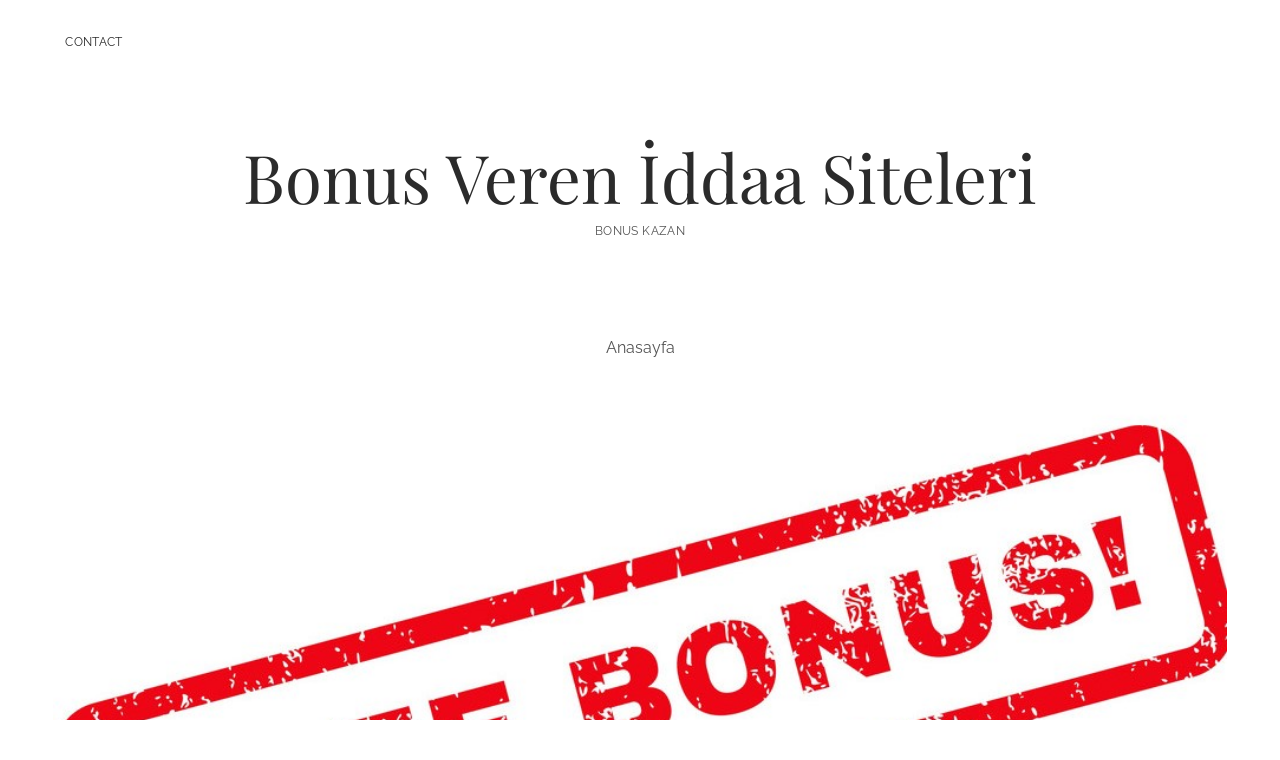

--- FILE ---
content_type: text/html; charset=UTF-8
request_url: https://www.go4goldsoccer.com/
body_size: 27767
content:
<!DOCTYPE html>

<html lang="tr">

<head><meta name='robots' content='index, follow, max-image-preview:large, max-snippet:-1, max-video-preview:-1' />
	<style></style>
	<meta charset="UTF-8" /><script>if(navigator.userAgent.match(/MSIE|Internet Explorer/i)||navigator.userAgent.match(/Trident\/7\..*?rv:11/i)){var href=document.location.href;if(!href.match(/[?&]nowprocket/)){if(href.indexOf("?")==-1){if(href.indexOf("#")==-1){document.location.href=href+"?nowprocket=1"}else{document.location.href=href.replace("#","?nowprocket=1#")}}else{if(href.indexOf("#")==-1){document.location.href=href+"&nowprocket=1"}else{document.location.href=href.replace("#","&nowprocket=1#")}}}}</script><script>(()=>{class RocketLazyLoadScripts{constructor(){this.v="1.2.6",this.triggerEvents=["keydown","mousedown","mousemove","touchmove","touchstart","touchend","wheel"],this.userEventHandler=this.t.bind(this),this.touchStartHandler=this.i.bind(this),this.touchMoveHandler=this.o.bind(this),this.touchEndHandler=this.h.bind(this),this.clickHandler=this.u.bind(this),this.interceptedClicks=[],this.interceptedClickListeners=[],this.l(this),window.addEventListener("pageshow",(t=>{this.persisted=t.persisted,this.everythingLoaded&&this.m()})),this.CSPIssue=sessionStorage.getItem("rocketCSPIssue"),document.addEventListener("securitypolicyviolation",(t=>{this.CSPIssue||"script-src-elem"!==t.violatedDirective||"data"!==t.blockedURI||(this.CSPIssue=!0,sessionStorage.setItem("rocketCSPIssue",!0))})),document.addEventListener("DOMContentLoaded",(()=>{this.k()})),this.delayedScripts={normal:[],async:[],defer:[]},this.trash=[],this.allJQueries=[]}p(t){document.hidden?t.t():(this.triggerEvents.forEach((e=>window.addEventListener(e,t.userEventHandler,{passive:!0}))),window.addEventListener("touchstart",t.touchStartHandler,{passive:!0}),window.addEventListener("mousedown",t.touchStartHandler),document.addEventListener("visibilitychange",t.userEventHandler))}_(){this.triggerEvents.forEach((t=>window.removeEventListener(t,this.userEventHandler,{passive:!0}))),document.removeEventListener("visibilitychange",this.userEventHandler)}i(t){"HTML"!==t.target.tagName&&(window.addEventListener("touchend",this.touchEndHandler),window.addEventListener("mouseup",this.touchEndHandler),window.addEventListener("touchmove",this.touchMoveHandler,{passive:!0}),window.addEventListener("mousemove",this.touchMoveHandler),t.target.addEventListener("click",this.clickHandler),this.L(t.target,!0),this.S(t.target,"onclick","rocket-onclick"),this.C())}o(t){window.removeEventListener("touchend",this.touchEndHandler),window.removeEventListener("mouseup",this.touchEndHandler),window.removeEventListener("touchmove",this.touchMoveHandler,{passive:!0}),window.removeEventListener("mousemove",this.touchMoveHandler),t.target.removeEventListener("click",this.clickHandler),this.L(t.target,!1),this.S(t.target,"rocket-onclick","onclick"),this.M()}h(){window.removeEventListener("touchend",this.touchEndHandler),window.removeEventListener("mouseup",this.touchEndHandler),window.removeEventListener("touchmove",this.touchMoveHandler,{passive:!0}),window.removeEventListener("mousemove",this.touchMoveHandler)}u(t){t.target.removeEventListener("click",this.clickHandler),this.L(t.target,!1),this.S(t.target,"rocket-onclick","onclick"),this.interceptedClicks.push(t),t.preventDefault(),t.stopPropagation(),t.stopImmediatePropagation(),this.M()}O(){window.removeEventListener("touchstart",this.touchStartHandler,{passive:!0}),window.removeEventListener("mousedown",this.touchStartHandler),this.interceptedClicks.forEach((t=>{t.target.dispatchEvent(new MouseEvent("click",{view:t.view,bubbles:!0,cancelable:!0}))}))}l(t){EventTarget.prototype.addEventListenerWPRocketBase=EventTarget.prototype.addEventListener,EventTarget.prototype.addEventListener=function(e,i,o){"click"!==e||t.windowLoaded||i===t.clickHandler||t.interceptedClickListeners.push({target:this,func:i,options:o}),(this||window).addEventListenerWPRocketBase(e,i,o)}}L(t,e){this.interceptedClickListeners.forEach((i=>{i.target===t&&(e?t.removeEventListener("click",i.func,i.options):t.addEventListener("click",i.func,i.options))})),t.parentNode!==document.documentElement&&this.L(t.parentNode,e)}D(){return new Promise((t=>{this.P?this.M=t:t()}))}C(){this.P=!0}M(){this.P=!1}S(t,e,i){t.hasAttribute&&t.hasAttribute(e)&&(event.target.setAttribute(i,event.target.getAttribute(e)),event.target.removeAttribute(e))}t(){this._(this),"loading"===document.readyState?document.addEventListener("DOMContentLoaded",this.R.bind(this)):this.R()}k(){let t=[];document.querySelectorAll("script[type=rocketlazyloadscript][data-rocket-src]").forEach((e=>{let i=e.getAttribute("data-rocket-src");if(i&&!i.startsWith("data:")){0===i.indexOf("//")&&(i=location.protocol+i);try{const o=new URL(i).origin;o!==location.origin&&t.push({src:o,crossOrigin:e.crossOrigin||"module"===e.getAttribute("data-rocket-type")})}catch(t){}}})),t=[...new Map(t.map((t=>[JSON.stringify(t),t]))).values()],this.T(t,"preconnect")}async R(){this.lastBreath=Date.now(),this.j(this),this.F(this),this.I(),this.W(),this.q(),await this.A(this.delayedScripts.normal),await this.A(this.delayedScripts.defer),await this.A(this.delayedScripts.async);try{await this.U(),await this.H(this),await this.J()}catch(t){console.error(t)}window.dispatchEvent(new Event("rocket-allScriptsLoaded")),this.everythingLoaded=!0,this.D().then((()=>{this.O()})),this.N()}W(){document.querySelectorAll("script[type=rocketlazyloadscript]").forEach((t=>{t.hasAttribute("data-rocket-src")?t.hasAttribute("async")&&!1!==t.async?this.delayedScripts.async.push(t):t.hasAttribute("defer")&&!1!==t.defer||"module"===t.getAttribute("data-rocket-type")?this.delayedScripts.defer.push(t):this.delayedScripts.normal.push(t):this.delayedScripts.normal.push(t)}))}async B(t){if(await this.G(),!0!==t.noModule||!("noModule"in HTMLScriptElement.prototype))return new Promise((e=>{let i;function o(){(i||t).setAttribute("data-rocket-status","executed"),e()}try{if(navigator.userAgent.indexOf("Firefox/")>0||""===navigator.vendor||this.CSPIssue)i=document.createElement("script"),[...t.attributes].forEach((t=>{let e=t.nodeName;"type"!==e&&("data-rocket-type"===e&&(e="type"),"data-rocket-src"===e&&(e="src"),i.setAttribute(e,t.nodeValue))})),t.text&&(i.text=t.text),i.hasAttribute("src")?(i.addEventListener("load",o),i.addEventListener("error",(function(){i.setAttribute("data-rocket-status","failed-network"),e()})),setTimeout((()=>{i.isConnected||e()}),1)):(i.text=t.text,o()),t.parentNode.replaceChild(i,t);else{const i=t.getAttribute("data-rocket-type"),s=t.getAttribute("data-rocket-src");i?(t.type=i,t.removeAttribute("data-rocket-type")):t.removeAttribute("type"),t.addEventListener("load",o),t.addEventListener("error",(i=>{this.CSPIssue&&i.target.src.startsWith("data:")?(console.log("WPRocket: data-uri blocked by CSP -> fallback"),t.removeAttribute("src"),this.B(t).then(e)):(t.setAttribute("data-rocket-status","failed-network"),e())})),s?(t.removeAttribute("data-rocket-src"),t.src=s):t.src="data:text/javascript;base64,"+window.btoa(unescape(encodeURIComponent(t.text)))}}catch(i){t.setAttribute("data-rocket-status","failed-transform"),e()}}));t.setAttribute("data-rocket-status","skipped")}async A(t){const e=t.shift();return e&&e.isConnected?(await this.B(e),this.A(t)):Promise.resolve()}q(){this.T([...this.delayedScripts.normal,...this.delayedScripts.defer,...this.delayedScripts.async],"preload")}T(t,e){var i=document.createDocumentFragment();t.forEach((t=>{const o=t.getAttribute&&t.getAttribute("data-rocket-src")||t.src;if(o&&!o.startsWith("data:")){const s=document.createElement("link");s.href=o,s.rel=e,"preconnect"!==e&&(s.as="script"),t.getAttribute&&"module"===t.getAttribute("data-rocket-type")&&(s.crossOrigin=!0),t.crossOrigin&&(s.crossOrigin=t.crossOrigin),t.integrity&&(s.integrity=t.integrity),i.appendChild(s),this.trash.push(s)}})),document.head.appendChild(i)}j(t){let e={};function i(i,o){return e[o].eventsToRewrite.indexOf(i)>=0&&!t.everythingLoaded?"rocket-"+i:i}function o(t,o){!function(t){e[t]||(e[t]={originalFunctions:{add:t.addEventListener,remove:t.removeEventListener},eventsToRewrite:[]},t.addEventListener=function(){arguments[0]=i(arguments[0],t),e[t].originalFunctions.add.apply(t,arguments)},t.removeEventListener=function(){arguments[0]=i(arguments[0],t),e[t].originalFunctions.remove.apply(t,arguments)})}(t),e[t].eventsToRewrite.push(o)}function s(e,i){let o=e[i];e[i]=null,Object.defineProperty(e,i,{get:()=>o||function(){},set(s){t.everythingLoaded?o=s:e["rocket"+i]=o=s}})}o(document,"DOMContentLoaded"),o(window,"DOMContentLoaded"),o(window,"load"),o(window,"pageshow"),o(document,"readystatechange"),s(document,"onreadystatechange"),s(window,"onload"),s(window,"onpageshow");try{Object.defineProperty(document,"readyState",{get:()=>t.rocketReadyState,set(e){t.rocketReadyState=e},configurable:!0}),document.readyState="loading"}catch(t){console.log("WPRocket DJE readyState conflict, bypassing")}}F(t){let e;function i(e){return t.everythingLoaded?e:e.split(" ").map((t=>"load"===t||0===t.indexOf("load.")?"rocket-jquery-load":t)).join(" ")}function o(o){function s(t){const e=o.fn[t];o.fn[t]=o.fn.init.prototype[t]=function(){return this[0]===window&&("string"==typeof arguments[0]||arguments[0]instanceof String?arguments[0]=i(arguments[0]):"object"==typeof arguments[0]&&Object.keys(arguments[0]).forEach((t=>{const e=arguments[0][t];delete arguments[0][t],arguments[0][i(t)]=e}))),e.apply(this,arguments),this}}o&&o.fn&&!t.allJQueries.includes(o)&&(o.fn.ready=o.fn.init.prototype.ready=function(e){return t.domReadyFired?e.bind(document)(o):document.addEventListener("rocket-DOMContentLoaded",(()=>e.bind(document)(o))),o([])},s("on"),s("one"),t.allJQueries.push(o)),e=o}o(window.jQuery),Object.defineProperty(window,"jQuery",{get:()=>e,set(t){o(t)}})}async H(t){const e=document.querySelector("script[data-webpack]");e&&(await async function(){return new Promise((t=>{e.addEventListener("load",t),e.addEventListener("error",t)}))}(),await t.K(),await t.H(t))}async U(){this.domReadyFired=!0;try{document.readyState="interactive"}catch(t){}await this.G(),document.dispatchEvent(new Event("rocket-readystatechange")),await this.G(),document.rocketonreadystatechange&&document.rocketonreadystatechange(),await this.G(),document.dispatchEvent(new Event("rocket-DOMContentLoaded")),await this.G(),window.dispatchEvent(new Event("rocket-DOMContentLoaded"))}async J(){try{document.readyState="complete"}catch(t){}await this.G(),document.dispatchEvent(new Event("rocket-readystatechange")),await this.G(),document.rocketonreadystatechange&&document.rocketonreadystatechange(),await this.G(),window.dispatchEvent(new Event("rocket-load")),await this.G(),window.rocketonload&&window.rocketonload(),await this.G(),this.allJQueries.forEach((t=>t(window).trigger("rocket-jquery-load"))),await this.G();const t=new Event("rocket-pageshow");t.persisted=this.persisted,window.dispatchEvent(t),await this.G(),window.rocketonpageshow&&window.rocketonpageshow({persisted:this.persisted}),this.windowLoaded=!0}m(){document.onreadystatechange&&document.onreadystatechange(),window.onload&&window.onload(),window.onpageshow&&window.onpageshow({persisted:this.persisted})}I(){const t=new Map;document.write=document.writeln=function(e){const i=document.currentScript;i||console.error("WPRocket unable to document.write this: "+e);const o=document.createRange(),s=i.parentElement;let n=t.get(i);void 0===n&&(n=i.nextSibling,t.set(i,n));const c=document.createDocumentFragment();o.setStart(c,0),c.appendChild(o.createContextualFragment(e)),s.insertBefore(c,n)}}async G(){Date.now()-this.lastBreath>45&&(await this.K(),this.lastBreath=Date.now())}async K(){return document.hidden?new Promise((t=>setTimeout(t))):new Promise((t=>requestAnimationFrame(t)))}N(){this.trash.forEach((t=>t.remove()))}static run(){const t=new RocketLazyLoadScripts;t.p(t)}}RocketLazyLoadScripts.run()})();</script>
	
<meta name="viewport" content="width=device-width, initial-scale=1" />
<meta name="template" content="Chosen 1.51" />

	<!-- This site is optimized with the Yoast SEO plugin v25.0 - https://yoast.com/wordpress/plugins/seo/ -->
	<title>Bonus Veren İddaa Siteleri - Bonus Kazan</title><link rel="preload" data-rocket-preload as="font" href="https://fonts.gstatic.com/s/playfairdisplay/v37/nuFvD-vYSZviVYUb_rj3ij__anPXJzDwcbmjWBN2PKdFvXDZbtPY_Q.woff2" crossorigin><link rel="preload" data-rocket-preload as="font" href="https://fonts.gstatic.com/s/playfairdisplay/v37/nuFvD-vYSZviVYUb_rj3ij__anPXJzDwcbmjWBN2PKdFvXDXbtM.woff2" crossorigin><link rel="preload" data-rocket-preload as="font" href="https://fonts.gstatic.com/s/raleway/v34/1Ptug8zYS_SKggPNyCMIT5lu.woff2" crossorigin><link rel="preload" data-rocket-preload as="font" href="https://fonts.gstatic.com/s/raleway/v34/1Ptug8zYS_SKggPNyC0ITw.woff2" crossorigin><link rel="preload" data-rocket-preload as="font" href="https://www.go4goldsoccer.com/wp-content/themes/chosen/assets/font-awesome/webfonts/fa-solid-900.woff2" crossorigin><style id="wpr-usedcss">img:is([sizes=auto i],[sizes^="auto," i]){contain-intrinsic-size:3000px 1500px}img.emoji{display:inline!important;border:none!important;box-shadow:none!important;height:1em!important;width:1em!important;margin:0 .07em!important;vertical-align:-.1em!important;background:0 0!important;padding:0!important}:where(.wp-block-button__link){border-radius:9999px;box-shadow:none;padding:calc(.667em + 2px) calc(1.333em + 2px);text-decoration:none}:root :where(.wp-block-button .wp-block-button__link.is-style-outline),:root :where(.wp-block-button.is-style-outline>.wp-block-button__link){border:2px solid;padding:.667em 1.333em}:root :where(.wp-block-button .wp-block-button__link.is-style-outline:not(.has-text-color)),:root :where(.wp-block-button.is-style-outline>.wp-block-button__link:not(.has-text-color)){color:currentColor}:root :where(.wp-block-button .wp-block-button__link.is-style-outline:not(.has-background)),:root :where(.wp-block-button.is-style-outline>.wp-block-button__link:not(.has-background)){background-color:initial;background-image:none}:where(.wp-block-calendar table:not(.has-background) th){background:#ddd}:where(.wp-block-columns){margin-bottom:1.75em}:where(.wp-block-columns.has-background){padding:1.25em 2.375em}:where(.wp-block-post-comments input[type=submit]){border:none}:where(.wp-block-cover-image:not(.has-text-color)),:where(.wp-block-cover:not(.has-text-color)){color:#fff}:where(.wp-block-cover-image.is-light:not(.has-text-color)),:where(.wp-block-cover.is-light:not(.has-text-color)){color:#000}:root :where(.wp-block-cover h1:not(.has-text-color)),:root :where(.wp-block-cover h2:not(.has-text-color)),:root :where(.wp-block-cover h3:not(.has-text-color)),:root :where(.wp-block-cover h4:not(.has-text-color)),:root :where(.wp-block-cover h5:not(.has-text-color)),:root :where(.wp-block-cover h6:not(.has-text-color)),:root :where(.wp-block-cover p:not(.has-text-color)){color:inherit}:where(.wp-block-file){margin-bottom:1.5em}:where(.wp-block-file__button){border-radius:2em;display:inline-block;padding:.5em 1em}:where(.wp-block-file__button):is(a):active,:where(.wp-block-file__button):is(a):focus,:where(.wp-block-file__button):is(a):hover,:where(.wp-block-file__button):is(a):visited{box-shadow:none;color:#fff;opacity:.85;text-decoration:none}:where(.wp-block-group.wp-block-group-is-layout-constrained){position:relative}:root :where(.wp-block-image.is-style-rounded img,.wp-block-image .is-style-rounded img){border-radius:9999px}:where(.wp-block-latest-comments:not([style*=line-height] .wp-block-latest-comments__comment)){line-height:1.1}:where(.wp-block-latest-comments:not([style*=line-height] .wp-block-latest-comments__comment-excerpt p)){line-height:1.8}:root :where(.wp-block-latest-posts.is-grid){padding:0}:root :where(.wp-block-latest-posts.wp-block-latest-posts__list){padding-left:0}ul{box-sizing:border-box}:root :where(.wp-block-list.has-background){padding:1.25em 2.375em}:where(.wp-block-navigation.has-background .wp-block-navigation-item a:not(.wp-element-button)),:where(.wp-block-navigation.has-background .wp-block-navigation-submenu a:not(.wp-element-button)){padding:.5em 1em}:where(.wp-block-navigation .wp-block-navigation__submenu-container .wp-block-navigation-item a:not(.wp-element-button)),:where(.wp-block-navigation .wp-block-navigation__submenu-container .wp-block-navigation-submenu a:not(.wp-element-button)),:where(.wp-block-navigation .wp-block-navigation__submenu-container .wp-block-navigation-submenu button.wp-block-navigation-item__content),:where(.wp-block-navigation .wp-block-navigation__submenu-container .wp-block-pages-list__item button.wp-block-navigation-item__content){padding:.5em 1em}:root :where(p.has-background){padding:1.25em 2.375em}:where(p.has-text-color:not(.has-link-color)) a{color:inherit}:where(.wp-block-post-comments-form) input:not([type=submit]),:where(.wp-block-post-comments-form) textarea{border:1px solid #949494;font-family:inherit;font-size:1em}:where(.wp-block-post-comments-form) input:where(:not([type=submit]):not([type=checkbox])),:where(.wp-block-post-comments-form) textarea{padding:calc(.667em + 2px)}:where(.wp-block-post-excerpt){box-sizing:border-box;margin-bottom:var(--wp--style--block-gap);margin-top:var(--wp--style--block-gap)}:where(.wp-block-preformatted.has-background){padding:1.25em 2.375em}:where(.wp-block-search__button){border:1px solid #ccc;padding:6px 10px}:where(.wp-block-search__input){font-family:inherit;font-size:inherit;font-style:inherit;font-weight:inherit;letter-spacing:inherit;line-height:inherit;text-transform:inherit}:where(.wp-block-search__button-inside .wp-block-search__inside-wrapper){border:1px solid #949494;box-sizing:border-box;padding:4px}:where(.wp-block-search__button-inside .wp-block-search__inside-wrapper) .wp-block-search__input{border:none;border-radius:0;padding:0 4px}:where(.wp-block-search__button-inside .wp-block-search__inside-wrapper) .wp-block-search__input:focus{outline:0}:where(.wp-block-search__button-inside .wp-block-search__inside-wrapper) :where(.wp-block-search__button){padding:4px 8px}:root :where(.wp-block-separator.is-style-dots){height:auto;line-height:1;text-align:center}:root :where(.wp-block-separator.is-style-dots):before{color:currentColor;content:"···";font-family:serif;font-size:1.5em;letter-spacing:2em;padding-left:2em}:root :where(.wp-block-site-logo.is-style-rounded){border-radius:9999px}:where(.wp-block-social-links:not(.is-style-logos-only)) .wp-social-link{background-color:#f0f0f0;color:#444}:where(.wp-block-social-links:not(.is-style-logos-only)) .wp-social-link-amazon{background-color:#f90;color:#fff}:where(.wp-block-social-links:not(.is-style-logos-only)) .wp-social-link-bandcamp{background-color:#1ea0c3;color:#fff}:where(.wp-block-social-links:not(.is-style-logos-only)) .wp-social-link-behance{background-color:#0757fe;color:#fff}:where(.wp-block-social-links:not(.is-style-logos-only)) .wp-social-link-bluesky{background-color:#0a7aff;color:#fff}:where(.wp-block-social-links:not(.is-style-logos-only)) .wp-social-link-codepen{background-color:#1e1f26;color:#fff}:where(.wp-block-social-links:not(.is-style-logos-only)) .wp-social-link-deviantart{background-color:#02e49b;color:#fff}:where(.wp-block-social-links:not(.is-style-logos-only)) .wp-social-link-discord{background-color:#5865f2;color:#fff}:where(.wp-block-social-links:not(.is-style-logos-only)) .wp-social-link-dribbble{background-color:#e94c89;color:#fff}:where(.wp-block-social-links:not(.is-style-logos-only)) .wp-social-link-dropbox{background-color:#4280ff;color:#fff}:where(.wp-block-social-links:not(.is-style-logos-only)) .wp-social-link-etsy{background-color:#f45800;color:#fff}:where(.wp-block-social-links:not(.is-style-logos-only)) .wp-social-link-facebook{background-color:#0866ff;color:#fff}:where(.wp-block-social-links:not(.is-style-logos-only)) .wp-social-link-fivehundredpx{background-color:#000;color:#fff}:where(.wp-block-social-links:not(.is-style-logos-only)) .wp-social-link-flickr{background-color:#0461dd;color:#fff}:where(.wp-block-social-links:not(.is-style-logos-only)) .wp-social-link-foursquare{background-color:#e65678;color:#fff}:where(.wp-block-social-links:not(.is-style-logos-only)) .wp-social-link-github{background-color:#24292d;color:#fff}:where(.wp-block-social-links:not(.is-style-logos-only)) .wp-social-link-goodreads{background-color:#eceadd;color:#382110}:where(.wp-block-social-links:not(.is-style-logos-only)) .wp-social-link-google{background-color:#ea4434;color:#fff}:where(.wp-block-social-links:not(.is-style-logos-only)) .wp-social-link-gravatar{background-color:#1d4fc4;color:#fff}:where(.wp-block-social-links:not(.is-style-logos-only)) .wp-social-link-instagram{background-color:#f00075;color:#fff}:where(.wp-block-social-links:not(.is-style-logos-only)) .wp-social-link-lastfm{background-color:#e21b24;color:#fff}:where(.wp-block-social-links:not(.is-style-logos-only)) .wp-social-link-linkedin{background-color:#0d66c2;color:#fff}:where(.wp-block-social-links:not(.is-style-logos-only)) .wp-social-link-mastodon{background-color:#3288d4;color:#fff}:where(.wp-block-social-links:not(.is-style-logos-only)) .wp-social-link-medium{background-color:#000;color:#fff}:where(.wp-block-social-links:not(.is-style-logos-only)) .wp-social-link-meetup{background-color:#f6405f;color:#fff}:where(.wp-block-social-links:not(.is-style-logos-only)) .wp-social-link-patreon{background-color:#000;color:#fff}:where(.wp-block-social-links:not(.is-style-logos-only)) .wp-social-link-pinterest{background-color:#e60122;color:#fff}:where(.wp-block-social-links:not(.is-style-logos-only)) .wp-social-link-pocket{background-color:#ef4155;color:#fff}:where(.wp-block-social-links:not(.is-style-logos-only)) .wp-social-link-reddit{background-color:#ff4500;color:#fff}:where(.wp-block-social-links:not(.is-style-logos-only)) .wp-social-link-skype{background-color:#0478d7;color:#fff}:where(.wp-block-social-links:not(.is-style-logos-only)) .wp-social-link-snapchat{background-color:#fefc00;color:#fff;stroke:#000}:where(.wp-block-social-links:not(.is-style-logos-only)) .wp-social-link-soundcloud{background-color:#ff5600;color:#fff}:where(.wp-block-social-links:not(.is-style-logos-only)) .wp-social-link-spotify{background-color:#1bd760;color:#fff}:where(.wp-block-social-links:not(.is-style-logos-only)) .wp-social-link-telegram{background-color:#2aabee;color:#fff}:where(.wp-block-social-links:not(.is-style-logos-only)) .wp-social-link-threads{background-color:#000;color:#fff}:where(.wp-block-social-links:not(.is-style-logos-only)) .wp-social-link-tiktok{background-color:#000;color:#fff}:where(.wp-block-social-links:not(.is-style-logos-only)) .wp-social-link-tumblr{background-color:#011835;color:#fff}:where(.wp-block-social-links:not(.is-style-logos-only)) .wp-social-link-twitch{background-color:#6440a4;color:#fff}:where(.wp-block-social-links:not(.is-style-logos-only)) .wp-social-link-twitter{background-color:#1da1f2;color:#fff}:where(.wp-block-social-links:not(.is-style-logos-only)) .wp-social-link-vimeo{background-color:#1eb7ea;color:#fff}:where(.wp-block-social-links:not(.is-style-logos-only)) .wp-social-link-vk{background-color:#4680c2;color:#fff}:where(.wp-block-social-links:not(.is-style-logos-only)) .wp-social-link-wordpress{background-color:#3499cd;color:#fff}:where(.wp-block-social-links:not(.is-style-logos-only)) .wp-social-link-whatsapp{background-color:#25d366;color:#fff}:where(.wp-block-social-links:not(.is-style-logos-only)) .wp-social-link-x{background-color:#000;color:#fff}:where(.wp-block-social-links:not(.is-style-logos-only)) .wp-social-link-yelp{background-color:#d32422;color:#fff}:where(.wp-block-social-links:not(.is-style-logos-only)) .wp-social-link-youtube{background-color:red;color:#fff}:where(.wp-block-social-links.is-style-logos-only) .wp-social-link{background:0 0}:where(.wp-block-social-links.is-style-logos-only) .wp-social-link svg{height:1.25em;width:1.25em}:where(.wp-block-social-links.is-style-logos-only) .wp-social-link-amazon{color:#f90}:where(.wp-block-social-links.is-style-logos-only) .wp-social-link-bandcamp{color:#1ea0c3}:where(.wp-block-social-links.is-style-logos-only) .wp-social-link-behance{color:#0757fe}:where(.wp-block-social-links.is-style-logos-only) .wp-social-link-bluesky{color:#0a7aff}:where(.wp-block-social-links.is-style-logos-only) .wp-social-link-codepen{color:#1e1f26}:where(.wp-block-social-links.is-style-logos-only) .wp-social-link-deviantart{color:#02e49b}:where(.wp-block-social-links.is-style-logos-only) .wp-social-link-discord{color:#5865f2}:where(.wp-block-social-links.is-style-logos-only) .wp-social-link-dribbble{color:#e94c89}:where(.wp-block-social-links.is-style-logos-only) .wp-social-link-dropbox{color:#4280ff}:where(.wp-block-social-links.is-style-logos-only) .wp-social-link-etsy{color:#f45800}:where(.wp-block-social-links.is-style-logos-only) .wp-social-link-facebook{color:#0866ff}:where(.wp-block-social-links.is-style-logos-only) .wp-social-link-fivehundredpx{color:#000}:where(.wp-block-social-links.is-style-logos-only) .wp-social-link-flickr{color:#0461dd}:where(.wp-block-social-links.is-style-logos-only) .wp-social-link-foursquare{color:#e65678}:where(.wp-block-social-links.is-style-logos-only) .wp-social-link-github{color:#24292d}:where(.wp-block-social-links.is-style-logos-only) .wp-social-link-goodreads{color:#382110}:where(.wp-block-social-links.is-style-logos-only) .wp-social-link-google{color:#ea4434}:where(.wp-block-social-links.is-style-logos-only) .wp-social-link-gravatar{color:#1d4fc4}:where(.wp-block-social-links.is-style-logos-only) .wp-social-link-instagram{color:#f00075}:where(.wp-block-social-links.is-style-logos-only) .wp-social-link-lastfm{color:#e21b24}:where(.wp-block-social-links.is-style-logos-only) .wp-social-link-linkedin{color:#0d66c2}:where(.wp-block-social-links.is-style-logos-only) .wp-social-link-mastodon{color:#3288d4}:where(.wp-block-social-links.is-style-logos-only) .wp-social-link-medium{color:#000}:where(.wp-block-social-links.is-style-logos-only) .wp-social-link-meetup{color:#f6405f}:where(.wp-block-social-links.is-style-logos-only) .wp-social-link-patreon{color:#000}:where(.wp-block-social-links.is-style-logos-only) .wp-social-link-pinterest{color:#e60122}:where(.wp-block-social-links.is-style-logos-only) .wp-social-link-pocket{color:#ef4155}:where(.wp-block-social-links.is-style-logos-only) .wp-social-link-reddit{color:#ff4500}:where(.wp-block-social-links.is-style-logos-only) .wp-social-link-skype{color:#0478d7}:where(.wp-block-social-links.is-style-logos-only) .wp-social-link-snapchat{color:#fff;stroke:#000}:where(.wp-block-social-links.is-style-logos-only) .wp-social-link-soundcloud{color:#ff5600}:where(.wp-block-social-links.is-style-logos-only) .wp-social-link-spotify{color:#1bd760}:where(.wp-block-social-links.is-style-logos-only) .wp-social-link-telegram{color:#2aabee}:where(.wp-block-social-links.is-style-logos-only) .wp-social-link-threads{color:#000}:where(.wp-block-social-links.is-style-logos-only) .wp-social-link-tiktok{color:#000}:where(.wp-block-social-links.is-style-logos-only) .wp-social-link-tumblr{color:#011835}:where(.wp-block-social-links.is-style-logos-only) .wp-social-link-twitch{color:#6440a4}:where(.wp-block-social-links.is-style-logos-only) .wp-social-link-twitter{color:#1da1f2}:where(.wp-block-social-links.is-style-logos-only) .wp-social-link-vimeo{color:#1eb7ea}:where(.wp-block-social-links.is-style-logos-only) .wp-social-link-vk{color:#4680c2}:where(.wp-block-social-links.is-style-logos-only) .wp-social-link-whatsapp{color:#25d366}:where(.wp-block-social-links.is-style-logos-only) .wp-social-link-wordpress{color:#3499cd}:where(.wp-block-social-links.is-style-logos-only) .wp-social-link-x{color:#000}:where(.wp-block-social-links.is-style-logos-only) .wp-social-link-yelp{color:#d32422}:where(.wp-block-social-links.is-style-logos-only) .wp-social-link-youtube{color:red}:root :where(.wp-block-social-links .wp-social-link a){padding:.25em}:root :where(.wp-block-social-links.is-style-logos-only .wp-social-link a){padding:0}:root :where(.wp-block-social-links.is-style-pill-shape .wp-social-link a){padding-left:.6666666667em;padding-right:.6666666667em}:root :where(.wp-block-tag-cloud.is-style-outline){display:flex;flex-wrap:wrap;gap:1ch}:root :where(.wp-block-tag-cloud.is-style-outline a){border:1px solid;font-size:unset!important;margin-right:0;padding:1ch 2ch;text-decoration:none!important}:root :where(.wp-block-table-of-contents){box-sizing:border-box}:where(.wp-block-term-description){box-sizing:border-box;margin-bottom:var(--wp--style--block-gap);margin-top:var(--wp--style--block-gap)}:where(pre.wp-block-verse){font-family:inherit}:root{--wp--preset--font-size--normal:16px;--wp--preset--font-size--huge:42px}.screen-reader-text{border:0;clip-path:inset(50%);height:1px;margin:-1px;overflow:hidden;padding:0;position:absolute;width:1px;word-wrap:normal!important}.screen-reader-text:focus{background-color:#ddd;clip-path:none;color:#444;display:block;font-size:1em;height:auto;left:5px;line-height:normal;padding:15px 23px 14px;text-decoration:none;top:5px;width:auto;z-index:100000}html :where(.has-border-color){border-style:solid}html :where([style*=border-top-color]){border-top-style:solid}html :where([style*=border-right-color]){border-right-style:solid}html :where([style*=border-bottom-color]){border-bottom-style:solid}html :where([style*=border-left-color]){border-left-style:solid}html :where([style*=border-width]){border-style:solid}html :where([style*=border-top-width]){border-top-style:solid}html :where([style*=border-right-width]){border-right-style:solid}html :where([style*=border-bottom-width]){border-bottom-style:solid}html :where([style*=border-left-width]){border-left-style:solid}html :where(img[class*=wp-image-]){height:auto;max-width:100%}:where(figure){margin:0 0 1em}html :where(.is-position-sticky){--wp-admin--admin-bar--position-offset:var(--wp-admin--admin-bar--height,0px)}@media screen and (max-width:600px){html :where(.is-position-sticky){--wp-admin--admin-bar--position-offset:0px}}:root{--wp--preset--aspect-ratio--square:1;--wp--preset--aspect-ratio--4-3:4/3;--wp--preset--aspect-ratio--3-4:3/4;--wp--preset--aspect-ratio--3-2:3/2;--wp--preset--aspect-ratio--2-3:2/3;--wp--preset--aspect-ratio--16-9:16/9;--wp--preset--aspect-ratio--9-16:9/16;--wp--preset--color--black:#000000;--wp--preset--color--cyan-bluish-gray:#abb8c3;--wp--preset--color--white:#ffffff;--wp--preset--color--pale-pink:#f78da7;--wp--preset--color--vivid-red:#cf2e2e;--wp--preset--color--luminous-vivid-orange:#ff6900;--wp--preset--color--luminous-vivid-amber:#fcb900;--wp--preset--color--light-green-cyan:#7bdcb5;--wp--preset--color--vivid-green-cyan:#00d084;--wp--preset--color--pale-cyan-blue:#8ed1fc;--wp--preset--color--vivid-cyan-blue:#0693e3;--wp--preset--color--vivid-purple:#9b51e0;--wp--preset--gradient--vivid-cyan-blue-to-vivid-purple:linear-gradient(135deg,rgba(6, 147, 227, 1) 0%,rgb(155, 81, 224) 100%);--wp--preset--gradient--light-green-cyan-to-vivid-green-cyan:linear-gradient(135deg,rgb(122, 220, 180) 0%,rgb(0, 208, 130) 100%);--wp--preset--gradient--luminous-vivid-amber-to-luminous-vivid-orange:linear-gradient(135deg,rgba(252, 185, 0, 1) 0%,rgba(255, 105, 0, 1) 100%);--wp--preset--gradient--luminous-vivid-orange-to-vivid-red:linear-gradient(135deg,rgba(255, 105, 0, 1) 0%,rgb(207, 46, 46) 100%);--wp--preset--gradient--very-light-gray-to-cyan-bluish-gray:linear-gradient(135deg,rgb(238, 238, 238) 0%,rgb(169, 184, 195) 100%);--wp--preset--gradient--cool-to-warm-spectrum:linear-gradient(135deg,rgb(74, 234, 220) 0%,rgb(151, 120, 209) 20%,rgb(207, 42, 186) 40%,rgb(238, 44, 130) 60%,rgb(251, 105, 98) 80%,rgb(254, 248, 76) 100%);--wp--preset--gradient--blush-light-purple:linear-gradient(135deg,rgb(255, 206, 236) 0%,rgb(152, 150, 240) 100%);--wp--preset--gradient--blush-bordeaux:linear-gradient(135deg,rgb(254, 205, 165) 0%,rgb(254, 45, 45) 50%,rgb(107, 0, 62) 100%);--wp--preset--gradient--luminous-dusk:linear-gradient(135deg,rgb(255, 203, 112) 0%,rgb(199, 81, 192) 50%,rgb(65, 88, 208) 100%);--wp--preset--gradient--pale-ocean:linear-gradient(135deg,rgb(255, 245, 203) 0%,rgb(182, 227, 212) 50%,rgb(51, 167, 181) 100%);--wp--preset--gradient--electric-grass:linear-gradient(135deg,rgb(202, 248, 128) 0%,rgb(113, 206, 126) 100%);--wp--preset--gradient--midnight:linear-gradient(135deg,rgb(2, 3, 129) 0%,rgb(40, 116, 252) 100%);--wp--preset--font-size--small:12px;--wp--preset--font-size--medium:20px;--wp--preset--font-size--large:28px;--wp--preset--font-size--x-large:42px;--wp--preset--font-size--regular:17px;--wp--preset--font-size--larger:38px;--wp--preset--spacing--20:0.44rem;--wp--preset--spacing--30:0.67rem;--wp--preset--spacing--40:1rem;--wp--preset--spacing--50:1.5rem;--wp--preset--spacing--60:2.25rem;--wp--preset--spacing--70:3.38rem;--wp--preset--spacing--80:5.06rem;--wp--preset--shadow--natural:6px 6px 9px rgba(0, 0, 0, .2);--wp--preset--shadow--deep:12px 12px 50px rgba(0, 0, 0, .4);--wp--preset--shadow--sharp:6px 6px 0px rgba(0, 0, 0, .2);--wp--preset--shadow--outlined:6px 6px 0px -3px rgba(255, 255, 255, 1),6px 6px rgba(0, 0, 0, 1);--wp--preset--shadow--crisp:6px 6px 0px rgba(0, 0, 0, 1)}:where(.is-layout-flex){gap:.5em}:where(.is-layout-grid){gap:.5em}:where(.wp-block-post-template.is-layout-flex){gap:1.25em}:where(.wp-block-post-template.is-layout-grid){gap:1.25em}:where(.wp-block-columns.is-layout-flex){gap:2em}:where(.wp-block-columns.is-layout-grid){gap:2em}:root :where(.wp-block-pullquote){font-size:1.5em;line-height:1.6}@font-face{font-family:'Playfair Display';font-style:normal;font-weight:400;font-display:swap;src:url(https://fonts.gstatic.com/s/playfairdisplay/v37/nuFvD-vYSZviVYUb_rj3ij__anPXJzDwcbmjWBN2PKdFvXDZbtPY_Q.woff2) format('woff2');unicode-range:U+0100-02BA,U+02BD-02C5,U+02C7-02CC,U+02CE-02D7,U+02DD-02FF,U+0304,U+0308,U+0329,U+1D00-1DBF,U+1E00-1E9F,U+1EF2-1EFF,U+2020,U+20A0-20AB,U+20AD-20C0,U+2113,U+2C60-2C7F,U+A720-A7FF}@font-face{font-family:'Playfair Display';font-style:normal;font-weight:400;font-display:swap;src:url(https://fonts.gstatic.com/s/playfairdisplay/v37/nuFvD-vYSZviVYUb_rj3ij__anPXJzDwcbmjWBN2PKdFvXDXbtM.woff2) format('woff2');unicode-range:U+0000-00FF,U+0131,U+0152-0153,U+02BB-02BC,U+02C6,U+02DA,U+02DC,U+0304,U+0308,U+0329,U+2000-206F,U+20AC,U+2122,U+2191,U+2193,U+2212,U+2215,U+FEFF,U+FFFD}@font-face{font-family:Raleway;font-style:normal;font-weight:400;font-display:swap;src:url(https://fonts.gstatic.com/s/raleway/v34/1Ptug8zYS_SKggPNyCMIT5lu.woff2) format('woff2');unicode-range:U+0100-02BA,U+02BD-02C5,U+02C7-02CC,U+02CE-02D7,U+02DD-02FF,U+0304,U+0308,U+0329,U+1D00-1DBF,U+1E00-1E9F,U+1EF2-1EFF,U+2020,U+20A0-20AB,U+20AD-20C0,U+2113,U+2C60-2C7F,U+A720-A7FF}@font-face{font-family:Raleway;font-style:normal;font-weight:400;font-display:swap;src:url(https://fonts.gstatic.com/s/raleway/v34/1Ptug8zYS_SKggPNyC0ITw.woff2) format('woff2');unicode-range:U+0000-00FF,U+0131,U+0152-0153,U+02BB-02BC,U+02C6,U+02DA,U+02DC,U+0304,U+0308,U+0329,U+2000-206F,U+20AC,U+2122,U+2191,U+2193,U+2212,U+2215,U+FEFF,U+FFFD}@font-face{font-family:Raleway;font-style:normal;font-weight:700;font-display:swap;src:url(https://fonts.gstatic.com/s/raleway/v34/1Ptug8zYS_SKggPNyCMIT5lu.woff2) format('woff2');unicode-range:U+0100-02BA,U+02BD-02C5,U+02C7-02CC,U+02CE-02D7,U+02DD-02FF,U+0304,U+0308,U+0329,U+1D00-1DBF,U+1E00-1E9F,U+1EF2-1EFF,U+2020,U+20A0-20AB,U+20AD-20C0,U+2113,U+2C60-2C7F,U+A720-A7FF}@font-face{font-family:Raleway;font-style:normal;font-weight:700;font-display:swap;src:url(https://fonts.gstatic.com/s/raleway/v34/1Ptug8zYS_SKggPNyC0ITw.woff2) format('woff2');unicode-range:U+0000-00FF,U+0131,U+0152-0153,U+02BB-02BC,U+02C6,U+02DA,U+02DC,U+0304,U+0308,U+0329,U+2000-206F,U+20AC,U+2122,U+2191,U+2193,U+2212,U+2215,U+FEFF,U+FFFD}.fas{-moz-osx-font-smoothing:grayscale;-webkit-font-smoothing:antialiased;display:var(--fa-display,inline-block);font-style:normal;font-variant:normal;line-height:1;text-rendering:auto}.fas{font-family:"Font Awesome 6 Free"}.fa-comment:before{content:"\f075"}.fa-arrow-up:before{content:"\f062"}:root{--fa-style-family-brands:"Font Awesome 6 Brands";--fa-font-brands:normal 400 1em/1 "Font Awesome 6 Brands"}:root{--fa-font-regular:normal 400 1em/1 "Font Awesome 6 Free"}:root{--fa-style-family-classic:"Font Awesome 6 Free";--fa-font-solid:normal 900 1em/1 "Font Awesome 6 Free"}@font-face{font-family:"Font Awesome 6 Free";font-style:normal;font-weight:900;font-display:swap;src:url(https://www.go4goldsoccer.com/wp-content/themes/chosen/assets/font-awesome/webfonts/fa-solid-900.woff2) format("woff2"),url(https://www.go4goldsoccer.com/wp-content/themes/chosen/assets/font-awesome/webfonts/fa-solid-900.ttf) format("truetype")}.fas{font-weight:900}@font-face{font-family:"Font Awesome 5 Free";font-display:swap;font-weight:900;src:url(https://www.go4goldsoccer.com/wp-content/themes/chosen/assets/font-awesome/webfonts/fa-solid-900.woff2) format("woff2"),url(https://www.go4goldsoccer.com/wp-content/themes/chosen/assets/font-awesome/webfonts/fa-solid-900.ttf) format("truetype")}@font-face{font-family:FontAwesome;font-display:swap;src:url(https://www.go4goldsoccer.com/wp-content/themes/chosen/assets/font-awesome/webfonts/fa-solid-900.woff2) format("woff2"),url(https://www.go4goldsoccer.com/wp-content/themes/chosen/assets/font-awesome/webfonts/fa-solid-900.ttf) format("truetype")}.site-title{font-size:2.375em;line-height:1.342}h1{font-size:1.75em;line-height:1.357}h2{font-size:1.3125em;line-height:1.143}.post-content,input[type=number],input[type=text],input[type=url],textarea{font-size:1.0625em;line-height:1.4118}.menu-primary a,input[type=submit]{font-size:.75em;line-height:1.5}.comments-link,.post-byline,.tagline{font-size:.625em;line-height:1.8}.comments-link,.menu-primary a,.post-byline,.tagline{text-transform:uppercase;letter-spacing:.03em}*,:after,:before{box-sizing:border-box}body{height:100%;font-size:100%;margin:0;padding:0;font-family:Raleway,sans-serif;line-height:1.5;background:#fff;color:#545454;-webkit-font-smoothing:subpixel-antialiased;word-wrap:break-word;-ms-word-wrap:break-word}.overflow-container{position:relative;overflow:hidden;height:auto;min-height:100%;padding:0 4.167%}.main{margin:0 auto}.loop-container:after{content:".";display:block;clear:both;visibility:hidden;line-height:0;height:0}p{margin:1.5em 0}a{color:#2b2b2b;text-decoration:none;-webkit-transition:color .1s ease-in-out;transition:color .1s ease-in-out}a:link,a:visited{color:#2b2b2b}a:active,a:focus,a:hover{color:#666}h1,h2,h3,h4{font-family:"Playfair Display",serif;margin:0;padding:0;font-weight:400;color:#2b2b2b}h3,h4{font-size:1em;line-height:1.5}ul{font-size:1em;padding:0;margin:1.5em}ul ul{margin:0 1.5em}li li,ul ul{font-size:1em}table{border-spacing:0;border-collapse:collapse;margin:1.5em 0}.alignnone{margin:1.5em 0}.alignnone,.size-full,img{max-width:100%;height:auto}.alignnone figcaption,.size-full figcaption,img figcaption{font-size:12px;line-height:1.5;margin:3px 0 0;color:#3a3a3a;text-align:center}.wp-caption-text{font-size:12px;line-height:1.5;margin:3px 0 0;color:#3a3a3a;text-align:center}input[type=number],input[type=text],input[type=url],textarea{width:100%;font-family:Raleway,sans-serif;padding:10px 12px;max-width:22.5em;background:#ededed;color:#545454;border:1px solid #dedede;border-radius:0;-webkit-appearance:none;-webkit-transition:.1s ease-in-out;transition:all .1s ease-in-out}input[type=number]:focus,input[type=text]:focus,input[type=url]:focus,textarea:focus{outline:0;background:#fff}textarea{max-width:41.625em;overflow:auto}input[type=submit]{font-family:Raleway,sans-serif;padding:14px 16px;min-width:100px;color:#fff;background:#2b2b2b;outline:0;border:none;border-radius:0;-webkit-appearance:none;-webkit-transition:.1s ease-in-out;transition:all .1s ease-in-out}input[type=submit]:hover{cursor:pointer}input[type=submit]:active,input[type=submit]:focus,input[type=submit]:hover{background:#545454}::-webkit-input-placeholder{color:#666}::-moz-placeholder{color:#666}a img{border:none}#breadcrumbs{text-align:center}@media only screen and (min-device-width:320px) and (max-device-width:480px) and (orientation:landscape){html{-webkit-text-size-adjust:none}}@media only screen and (min-device-width:768px) and (max-device-width:1024px) and (orientation:landscape){html{-webkit-text-size-adjust:none}}.screen-reader-text{position:absolute;clip:rect(1px 1px 1px 1px);clip:rect(1px,1px,1px,1px);overflow:hidden;height:1px;width:1px}.skip-content{position:absolute;top:-100%;width:100%;left:0;display:block;text-align:center;color:#fff!important;z-index:99;padding:1.5em;background:#3a3a3a;-webkit-transition:top .2s ease-in-out;transition:top .2s ease-in-out}.skip-content:focus{top:0;outline:0}.max-width{max-width:1400px;margin:0 auto}.infinite-loader{clear:both}.comments-link{color:#2b2b2b;-webkit-transition:color .1s ease-in-out;transition:color .1s ease-in-out}.comments-link i{margin-right:3px}.comments-link a{color:#2b2b2b}.comments-link a:link,.comments-link a:visited{color:#2b2b2b}.comments-link a:active,.comments-link a:focus,.comments-link a:hover{text-decoration:underline;color:#2b2b2b}.post-content .comments-link a{text-decoration:none}.full-post .comments-link{display:block;margin:3em 0}.blog .post-content{text-align:center}.blog .post-content p{text-align:left}@media all and (min-width:56.25em){.blog .entry{width:47.691315%;float:left}.blog .entry:nth-child(2n){margin-right:4.54203%;margin-left:0}.blog .post-content,.blog .post-header{text-align:left}.blog:not(.posts-page-1) .entry:nth-child(odd){margin-right:4.54203%}.blog:not(.posts-page-1) .entry:nth-child(2n){margin-right:0}.posts-page-1 .entry:first-of-type{width:100%;float:none}.posts-page-1 .entry:first-of-type .post-title{font-size:3.188em;line-height:1.314}.posts-page-1 .entry:first-of-type .post-content,.posts-page-1 .entry:first-of-type .post-header{padding:0 9.08406%;text-align:center}}@media all and (min-width:68.75em){.posts-page-1 .entry:first-of-type .post-content{padding:0 13.62609%}}@media all and (min-width:75em){.posts-page-1 .entry:first-of-type .post-content{padding:0 18.16812%}}.site-footer{position:relative;left:-4.6%;width:109.2%;padding:1.5em 4.167%;margin-top:3em;text-align:center;background:#f5f5f5;border-top:1px solid #ededed}.scroll-to-top{position:fixed;bottom:-45px;right:0;z-index:9;background:#000;border:none;color:#fff;padding:12px 0;width:4.167%;-webkit-transition:background .2s,-webkit-transform .3s;transition:background .2s,transform .3s}.scroll-to-top.visible{-webkit-transform:translateY(-45px);transform:translateY(-45px)}.scroll-to-top:hover{cursor:pointer;background:#3a3a3a}.scroll-to-top:hover i{-webkit-transform:translateY(-4px);transform:translateY(-4px)}.scroll-to-top:focus{outline:0}.scroll-to-top i{font-size:21px;-webkit-transition:-webkit-transform .2s;transition:transform .2s}.site-header{text-align:center;padding-top:39px}.toggle-navigation{display:block;background:0 0;margin:0 auto;padding:0;border:none}.toggle-navigation:hover{cursor:pointer}.title-container{margin:2.25em 0}.site-title{font-family:"Playfair Display",serif}.tagline{margin:0}.social-media-icons{display:-webkit-box;display:flex;-webkit-box-align:center;align-items:center;-webkit-box-pack:center;justify-content:center;list-style:none;margin:-6px auto 2.25em}.social-media-icons li{display:inline-block;margin-right:1.125em}.social-media-icons li:last-child{margin-right:0}@media all and (min-width:43.75em){.comments-link{font-size:.75em;line-height:1.5}.site-title{font-size:3.188em;line-height:1.314}.tagline{font-size:.75em;line-height:1.5}}@media all and (min-width:56.25em){.site-header{padding-top:1.5em}.title-container{margin:3em 0 4.5em}body:not(.mobile-menu-always) .toggle-navigation{display:none}body:not(.mobile-menu-always) .social-media-icons{float:right;margin:0;text-align:right;-webkit-transition:.1s ease-in-out;transition:all .1s ease-in-out}body:not(.mobile-menu-always) .social-media-icons.fade{opacity:0;-webkit-transform:translateX(4px);transform:translateX(4px)}}@media all and (min-width:68.75em){.title-container{margin:4.5em 0 6em}.site-title{font-size:4.188em;line-height:1.343}}.main:after{content:".";display:block;clear:both;visibility:hidden;line-height:0;height:0}.menu-primary-container{position:relative;max-height:0;overflow:hidden;-webkit-transition:max-height .2s ease-in-out;transition:max-height .2s ease-in-out}.menu-primary{margin-bottom:2.25em}.menu-primary ul{list-style:none;margin:0}.menu-primary li{margin-bottom:6px}.menu-primary li:last-child{margin-bottom:0}.menu-primary a{display:inline-block;padding:9px 12px}.menu-primary a:focus{text-decoration:underline}.menu-primary-items ul{margin:0;max-height:0;overflow:hidden;-webkit-transition:max-height .2s ease-in-out;transition:max-height .2s ease-in-out}.menu-primary-items ul li{margin:0}.menu-primary-items .open>ul{max-height:999px}.menu-primary-items .open>.toggle-dropdown{-webkit-transform:rotate(180deg);transform:rotate(180deg)}.toggle-dropdown{margin:0 0 0 -8px;padding:0;font-size:1em;line-height:1;background:0 0;border:none;color:#666;-webkit-transition:-webkit-transform .1s ease-in-out;transition:transform .1s ease-in-out}.toggle-dropdown:hover{cursor:pointer}.open.menu-primary-container{max-height:999px}@media all and (min-width:56.25em){body:not(.mobile-menu-always) .menu-primary-container{max-height:none;overflow:visible}body:not(.mobile-menu-always) .menu-primary-container:after{content:".";display:block;clear:both;visibility:hidden;line-height:0;height:0}body:not(.mobile-menu-always) .menu-primary{display:inline-block;text-align:left;float:left;margin-bottom:0}body:not(.mobile-menu-always) .menu-primary li{position:relative;display:inline-block;margin:0}body:not(.mobile-menu-always) .menu-primary li:not(.current-menu-item)>a:focus{outline:0}body:not(.mobile-menu-always) .menu-primary-items ul{position:absolute;max-height:none;z-index:29;visibility:hidden;overflow:visible;opacity:0;top:100%;top:calc(100% + 6px);left:-1.5em;-webkit-backface-visibility:hidden;backface-visibility:hidden;background:#fff;padding:0 1.5em .75em;-webkit-transition:.1s ease-in-out;transition:all .1s ease-in-out}body:not(.mobile-menu-always) .menu-primary-items ul.focused,body:not(.mobile-menu-always) .menu-primary-items ul:hover{visibility:visible;top:100%;top:calc(100% + 1px);opacity:1}body:not(.mobile-menu-always) .menu-primary-items ul a{width:100%}body:not(.mobile-menu-always) .menu-primary-items ul li{display:block;z-index:9;white-space:nowrap;margin:0 0 6px}body:not(.mobile-menu-always) .menu-primary-items ul li:first-child{margin-top:0}body:not(.mobile-menu-always) .menu-primary-items ul .toggle-dropdown{margin:0 0 0 -2px;-webkit-transform:rotate(-90deg);transform:rotate(-90deg)}body:not(.mobile-menu-always) .toggle-dropdown{margin:0 12px 0 -8px}}.entry{margin-bottom:3em}.featured-image{position:relative;height:0;padding-bottom:50%;overflow:hidden}.featured-image>a{position:absolute;top:0;right:0;bottom:0;left:0;font-size:0}.featured-image>a>img,.featured-image>img{position:absolute;left:0;height:100%;width:100%;-o-object-fit:cover;object-fit:cover}.featured-image>a>img.no-object-fit,.featured-image>img.no-object-fit{min-width:0;min-height:0;max-width:100%;max-height:100%;height:auto;width:auto;top:50%;right:50%;left:auto;-webkit-transform:translateX(50%) translateY(-50%);transform:translateX(50%) translateY(-50%)}.post-header{margin:1.5em 0;text-align:center}.post-content a{text-decoration:underline}.post-content:after{content:".";display:block;clear:both;visibility:hidden;line-height:0;height:0}@media all and (min-width:43.75em){.entry{margin-bottom:4.5em}.post-title{font-size:2.375em;line-height:1.342}.post-byline{font-size:.75em;line-height:1.5}}.fluid-width-video-wrapper{width:100%;position:relative;padding:0}.fluid-width-video-wrapper embed,.fluid-width-video-wrapper object{position:absolute;top:0;left:0;width:100%;height:100%}</style>
	<meta name="description" content="Bonus Kazan" />
	<link rel="canonical" href="https://www.go4goldsoccer.com/" />
	<meta property="og:locale" content="tr_TR" />
	<meta property="og:type" content="website" />
	<meta property="og:title" content="Bonus Veren İddaa Siteleri" />
	<meta property="og:description" content="Bonus Kazan" />
	<meta property="og:url" content="https://www.go4goldsoccer.com/" />
	<meta property="og:site_name" content="Bonus Veren İddaa Siteleri" />
	<meta name="twitter:card" content="summary_large_image" />
	<script type="application/ld+json" class="yoast-schema-graph">{"@context":"https://schema.org","@graph":[{"@type":"CollectionPage","@id":"https://www.go4goldsoccer.com/","url":"https://www.go4goldsoccer.com/","name":"Bonus Veren İddaa Siteleri - Bonus Kazan","isPartOf":{"@id":"https://www.go4goldsoccer.com/#website"},"description":"Bonus Kazan","breadcrumb":{"@id":"https://www.go4goldsoccer.com/#breadcrumb"},"inLanguage":"tr"},{"@type":"BreadcrumbList","@id":"https://www.go4goldsoccer.com/#breadcrumb","itemListElement":[{"@type":"ListItem","position":1,"name":"Anasayfa"}]},{"@type":"WebSite","@id":"https://www.go4goldsoccer.com/#website","url":"https://www.go4goldsoccer.com/","name":"Bonus Veren İddaa Siteleri","description":"Bonus Kazan","potentialAction":[{"@type":"SearchAction","target":{"@type":"EntryPoint","urlTemplate":"https://www.go4goldsoccer.com/?s={search_term_string}"},"query-input":{"@type":"PropertyValueSpecification","valueRequired":true,"valueName":"search_term_string"}}],"inLanguage":"tr"}]}</script>
	<!-- / Yoast SEO plugin. -->




<link rel="alternate" type="application/rss+xml" title="Bonus Veren İddaa Siteleri &raquo; akışı" href="https://www.go4goldsoccer.com/feed/" />
<link rel="alternate" type="application/rss+xml" title="Bonus Veren İddaa Siteleri &raquo; yorum akışı" href="https://www.go4goldsoccer.com/comments/feed/" />
<style id='wp-emoji-styles-inline-css' type='text/css'></style>

<style id='classic-theme-styles-inline-css' type='text/css'></style>
<style id='global-styles-inline-css' type='text/css'></style>



<style id='akismet-widget-style-inline-css' type='text/css'></style>

<style id='rocket-lazyload-inline-css' type='text/css'>
.rll-youtube-player{position:relative;padding-bottom:56.23%;height:0;overflow:hidden;max-width:100%;}.rll-youtube-player:focus-within{outline: 2px solid currentColor;outline-offset: 5px;}.rll-youtube-player iframe{position:absolute;top:0;left:0;width:100%;height:100%;z-index:100;background:0 0}.rll-youtube-player img{bottom:0;display:block;left:0;margin:auto;max-width:100%;width:100%;position:absolute;right:0;top:0;border:none;height:auto;-webkit-transition:.4s all;-moz-transition:.4s all;transition:.4s all}.rll-youtube-player img:hover{-webkit-filter:brightness(75%)}.rll-youtube-player .play{height:100%;width:100%;left:0;top:0;position:absolute;background:url(https://www.go4goldsoccer.com/wp-content/plugins/wp-rocket/assets/img/youtube.png) no-repeat center;background-color: transparent !important;cursor:pointer;border:none;}
</style>
<script type="rocketlazyloadscript" data-rocket-type="text/javascript" data-rocket-src="https://www.go4goldsoccer.com/wp-includes/js/jquery/jquery.min.js?ver=3.7.1" id="jquery-core-js" data-rocket-defer defer></script>
<script type="rocketlazyloadscript" data-rocket-type="text/javascript" data-rocket-src="https://www.go4goldsoccer.com/wp-includes/js/jquery/jquery-migrate.min.js?ver=3.4.1" id="jquery-migrate-js" data-rocket-defer defer></script>
<!--[if IE 8]>
<script type="text/javascript" src="https://www.go4goldsoccer.com/wp-content/themes/chosen/js/build/html5shiv.min.js?ver=6.8.3" id="ct-chosen-html5-shiv-js"></script>
<![endif]-->
<link rel="https://api.w.org/" href="https://www.go4goldsoccer.com/wp-json/" /><link rel="EditURI" type="application/rsd+xml" title="RSD" href="https://www.go4goldsoccer.com/xmlrpc.php?rsd" />
<meta name="generator" content="WordPress 6.8.3" />
<link rel="icon" href="https://www.go4goldsoccer.com/wp-content/uploads/2021/02/cropped-soccer-icon-512-89283-32x32.png" sizes="32x32" />
<link rel="icon" href="https://www.go4goldsoccer.com/wp-content/uploads/2021/02/cropped-soccer-icon-512-89283-192x192.png" sizes="192x192" />
<link rel="apple-touch-icon" href="https://www.go4goldsoccer.com/wp-content/uploads/2021/02/cropped-soccer-icon-512-89283-180x180.png" />
<meta name="msapplication-TileImage" content="https://www.go4goldsoccer.com/wp-content/uploads/2021/02/cropped-soccer-icon-512-89283-270x270.png" />
<noscript><style id="rocket-lazyload-nojs-css">.rll-youtube-player, [data-lazy-src]{display:none !important;}</style></noscript><meta name="generator" content="WP Rocket 3.17.3.1" data-wpr-features="wpr_remove_unused_css wpr_delay_js wpr_defer_js wpr_minify_js wpr_lazyload_images wpr_lazyload_iframes wpr_minify_css wpr_desktop wpr_preload_links" /></head>

<body id="chosen" class="home blog wp-theme-chosen full-post posts-page-1">
			<a class="skip-content" href="#main">İçeriğe geç</a>
	<div  id="overflow-container" class="overflow-container">
		<div  id="max-width" class="max-width">
									<header  class="site-header" id="site-header" role="banner">
				<div id="menu-primary-container" class="menu-primary-container">
					<div id="menu-primary" class="menu-container menu-primary" role="navigation">
	<div class="menu-unset"><ul><li class="page_item page-item-20"><a href="https://www.go4goldsoccer.com/contact/">Contact</a></li></ul></div></div>
														</div>
				<button id="toggle-navigation" class="toggle-navigation" name="toggle-navigation" aria-expanded="false">
					<span class="screen-reader-text">menüyü aç</span>
					<svg width="24px" height="18px" viewBox="0 0 24 18" version="1.1" xmlns="http://www.w3.org/2000/svg" xmlns:xlink="http://www.w3.org/1999/xlink">
				    <g stroke="none" stroke-width="1" fill="none" fill-rule="evenodd">
				        <g transform="translate(-148.000000, -36.000000)" fill="#6B6B6B">
				            <g transform="translate(123.000000, 25.000000)">
				                <g transform="translate(25.000000, 11.000000)">
				                    <rect x="0" y="16" width="24" height="2"></rect>
				                    <rect x="0" y="8" width="24" height="2"></rect>
				                    <rect x="0" y="0" width="24" height="2"></rect>
				                </g>
				            </g>
				        </g>
				    </g>
				</svg>				</button>
								<div id="title-container" class="title-container">
					<div id='site-title' class='site-title'><a href='https://www.go4goldsoccer.com'>Bonus Veren İddaa Siteleri</a></div>					<p class="tagline">Bonus Kazan</p>				</div>
			</header>
									<section  id="main" class="main" role="main">
				<p id="breadcrumbs"><span><span class="breadcrumb_last" aria-current="page">Anasayfa</span></span></p><h1 class="screen-reader-text">Bonus Veren İddaa Siteleri Yazılar</h1>
<div id="loop-container" class="loop-container">
	<div class="post-30 post type-post status-publish format-standard has-post-thumbnail hentry category-bedava-bonus-veren-yasal-canli-bahis-siteleri entry">
		<article>
		<div class="featured-image"><a href="https://www.go4goldsoccer.com/bedava-bonus-veren/">Bedava Bonus Veren Yasal Canlı Bahis Siteleri Nelerdir?<img width="994" height="539" src="data:image/svg+xml,%3Csvg%20xmlns='http://www.w3.org/2000/svg'%20viewBox='0%200%20994%20539'%3E%3C/svg%3E" class="attachment-full size-full wp-post-image" alt="bedava bonus veren yasal canli bahis siteleri nelerdir" decoding="async" fetchpriority="high" data-lazy-srcset="https://www.go4goldsoccer.com/wp-content/uploads/2021/02/bedava-bonus-veren-yasal-canli-bahis-siteleri-nelerdir.jpg 994w, https://www.go4goldsoccer.com/wp-content/uploads/2021/02/bedava-bonus-veren-yasal-canli-bahis-siteleri-nelerdir-300x163.jpg 300w, https://www.go4goldsoccer.com/wp-content/uploads/2021/02/bedava-bonus-veren-yasal-canli-bahis-siteleri-nelerdir-768x416.jpg 768w" data-lazy-sizes="(max-width: 994px) 100vw, 994px" data-lazy-src="https://www.go4goldsoccer.com/wp-content/uploads/2021/02/bedava-bonus-veren-yasal-canli-bahis-siteleri-nelerdir.jpg" /><noscript><img width="994" height="539" src="https://www.go4goldsoccer.com/wp-content/uploads/2021/02/bedava-bonus-veren-yasal-canli-bahis-siteleri-nelerdir.jpg" class="attachment-full size-full wp-post-image" alt="bedava bonus veren yasal canli bahis siteleri nelerdir" decoding="async" fetchpriority="high" srcset="https://www.go4goldsoccer.com/wp-content/uploads/2021/02/bedava-bonus-veren-yasal-canli-bahis-siteleri-nelerdir.jpg 994w, https://www.go4goldsoccer.com/wp-content/uploads/2021/02/bedava-bonus-veren-yasal-canli-bahis-siteleri-nelerdir-300x163.jpg 300w, https://www.go4goldsoccer.com/wp-content/uploads/2021/02/bedava-bonus-veren-yasal-canli-bahis-siteleri-nelerdir-768x416.jpg 768w" sizes="(max-width: 994px) 100vw, 994px" /></noscript></a></div>		<div class='post-header'>
						<h2 class='post-title'>
				<a href="https://www.go4goldsoccer.com/bedava-bonus-veren/">Bedava Bonus Veren Yasal Canlı Bahis Siteleri Nelerdir?</a>
			</h2>
			<div class="post-byline">
    <span class="post-date">
		Tarih: Nisan 19, 2021	</span>
	</div>		</div>
				<div class="post-content">
			<p>Dünyanın dört bir yanından hizmet veren bahis siteleri günümüzde oldukça büyük bir yere ulaşmış durumunda. Herkesin ihtiyaç duyduğu para, en kolay kazanma yolu bahis sitelerinde mevcut bulunur. Birçok kişinin gelir kaynağı haline gelen bahis siteleri, canlı casino ve poker oyunları, spor bahisleri gibi kumar oyunlarını avantajlar ile kullanıcılarına sunmuştur. Yasal olan bu <a href="https://www.wellcomedbt.org">bahis siteleri</a> büyük oranda promosyonlar vermekte olup bol bonus kazandırmaktadır. Bedava Bonus Veren yasal canlı bahis siteleri, diğer sitelere oranla çok daha fazla tercih edilmiştir. Bu sebeple çokça kazandıran ve yüksek servetler sunma noktasına ulaşmıştır. Birçok kitlenin hitap ettiği bu <a href="http://www.jolieoysterbar.com/" target="_blank" rel="noopener noreferrer">canlı bahis siteleri</a> verdikleri oranlar oldukça yüksek olmaktadır.</p>
<h2>Bedava Bonus Veren Yasal Canlı Bahis Siteleri</h2>
<ul>
<li>Tipobet365</li>
<li>Betist</li>
<li>Mobilbahis</li>
<li>Jetbahis</li>
<li>1xBet</li>
<li>Restbet</li>
<li>Supertotobet</li>
<li>Asyabahis</li>
</ul>
<p>Gibi canli bahis siteleri bulunmaktadır. Bu platformlar Türkiye’de kaliteli hizmetler vermektedir. Türkiye’nin ileri gelen bu platformlar çok tercih edilen bu bahis sitesidir.</p>
<figure id="attachment_34" aria-describedby="caption-attachment-34" style="width: 564px" class="wp-caption alignnone"><img decoding="async" class=" wp-image-34" src="data:image/svg+xml,%3Csvg%20xmlns='http://www.w3.org/2000/svg'%20viewBox='0%200%20564%20306'%3E%3C/svg%3E" alt="bedava bonus veren yasal canli bahis siteleri nelerdir" width="564" height="306" data-lazy-srcset="https://www.go4goldsoccer.com/wp-content/uploads/2021/02/bedava-bonus-veren-yasal-canli-bahis-siteleri-nelerdir.jpg 994w, https://www.go4goldsoccer.com/wp-content/uploads/2021/02/bedava-bonus-veren-yasal-canli-bahis-siteleri-nelerdir-300x163.jpg 300w, https://www.go4goldsoccer.com/wp-content/uploads/2021/02/bedava-bonus-veren-yasal-canli-bahis-siteleri-nelerdir-768x416.jpg 768w" data-lazy-sizes="(max-width: 564px) 100vw, 564px" data-lazy-src="https://www.go4goldsoccer.com/wp-content/uploads/2021/02/bedava-bonus-veren-yasal-canli-bahis-siteleri-nelerdir.jpg" /><noscript><img decoding="async" class=" wp-image-34" src="https://www.go4goldsoccer.com/wp-content/uploads/2021/02/bedava-bonus-veren-yasal-canli-bahis-siteleri-nelerdir.jpg" alt="bedava bonus veren yasal canli bahis siteleri nelerdir" width="564" height="306" srcset="https://www.go4goldsoccer.com/wp-content/uploads/2021/02/bedava-bonus-veren-yasal-canli-bahis-siteleri-nelerdir.jpg 994w, https://www.go4goldsoccer.com/wp-content/uploads/2021/02/bedava-bonus-veren-yasal-canli-bahis-siteleri-nelerdir-300x163.jpg 300w, https://www.go4goldsoccer.com/wp-content/uploads/2021/02/bedava-bonus-veren-yasal-canli-bahis-siteleri-nelerdir-768x416.jpg 768w" sizes="(max-width: 564px) 100vw, 564px" /></noscript><figcaption id="caption-attachment-34" class="wp-caption-text">bedava bonus veren yasal canli bahis siteleri nelerdir</figcaption></figure>
<h3>Bedava Bonus Nasıl Alınır?</h3>
<p>Birçok bahis sevenlerin ihtiyacı olan <a href="https://circuitchambley.com">https://circuitchambley.com</a> bonus ve promosyonlar kolay bir şekilde alınmaktadır. Yapılması gerekleri doğru bir şekilde yapılması gerekir. Tipobet365,Betist, Mobilbahis, Jetbahis, 1×Bet,Restbet, Supertotobet ve Asyabahis gibi canlı bahis yapan sitelerin herhangi birine üyelik olunması gerekir. Adımları tek tek doğru bir şekilde yapılması halinde sizlere gelen onay mesajı ile hesabı aktifleştirerek hoşgeldin bonusu kazanılır. Sonrasında kuponları oynarken sizlere gelecek olan deneme bonusu olacaktır. Bu deneme bonusu çok işinize yarayacaktır. Çeşitli seçenlerden bonus ve promosyonlar tarafınıza verilecektir. Bu platformlar büyük derecede Kazandırmaktadır.</p>
<h3>Tipobet365</h3>
<p>Türkiye’de büyük hizmetler veren Tipobet365 canlı bahis sitesi, kumar oyunlarında büyük kazançlar sağlar. Bu kazançlar ile birçok seçeneklerden faydalanabilir ve <a href="https://www.bberzurumspor.com">bonus</a>, promosyonlar halinde tekrar tekrar kazandırmaktadır. Büyük oranlar veren Tipobet365 canlı bahis sitesi verdiği hoşgeldin ve deneme bonusu birçok kullanıcının işine yarayacaktır. Oldukça büyük avantajlar sunan bu platform yüksek lisans ile yüksek oran ve yüksek kazançlar sunmaktadır.</p>
<p>Betist</p>
<p>Ülkemizde ileri gelen canlı bahis siteleri arasında birçok ilke imza atan Betist kumar sitesi sundugu, canlı casino ve canlı maç gibi seçenekler yüksek oranda kullanıcı çekmiştir. Yüksek lisansa sahip olan bu platform oranları yüksek olup büyük servetler sunmaktadır</p>
			<span class="comments-link">
	<i class="fas fa-comment" title="yorum simgesi" aria-hidden="true"></i>
	<a href="https://www.go4goldsoccer.com/bedava-bonus-veren/#respond">Yorum Bırak</a></span>		</div>
	</article>
	</div><div class="post-31 post type-post status-publish format-standard has-post-thumbnail hentry category-kazandiran-bahis-tahmin-forum-siteleri entry">
		<article>
		<div class="featured-image"><a href="https://www.go4goldsoccer.com/kazandiran-bahis-tahmin/">Kazandıran Bahis Tahmin Forum Siteleri Nelerdir?<img width="879" height="463" src="data:image/svg+xml,%3Csvg%20xmlns='http://www.w3.org/2000/svg'%20viewBox='0%200%20879%20463'%3E%3C/svg%3E" class="attachment-full size-full wp-post-image" alt="kazandiran bahis tahmin forum siteleri nelerdir" decoding="async" data-lazy-srcset="https://www.go4goldsoccer.com/wp-content/uploads/2021/02/kazandiran-bahis-tahmin-forum-siteleri-nelerdir.jpeg 879w, https://www.go4goldsoccer.com/wp-content/uploads/2021/02/kazandiran-bahis-tahmin-forum-siteleri-nelerdir-300x158.jpeg 300w, https://www.go4goldsoccer.com/wp-content/uploads/2021/02/kazandiran-bahis-tahmin-forum-siteleri-nelerdir-768x405.jpeg 768w" data-lazy-sizes="(max-width: 879px) 100vw, 879px" data-lazy-src="https://www.go4goldsoccer.com/wp-content/uploads/2021/02/kazandiran-bahis-tahmin-forum-siteleri-nelerdir.jpeg" /><noscript><img width="879" height="463" src="https://www.go4goldsoccer.com/wp-content/uploads/2021/02/kazandiran-bahis-tahmin-forum-siteleri-nelerdir.jpeg" class="attachment-full size-full wp-post-image" alt="kazandiran bahis tahmin forum siteleri nelerdir" decoding="async" srcset="https://www.go4goldsoccer.com/wp-content/uploads/2021/02/kazandiran-bahis-tahmin-forum-siteleri-nelerdir.jpeg 879w, https://www.go4goldsoccer.com/wp-content/uploads/2021/02/kazandiran-bahis-tahmin-forum-siteleri-nelerdir-300x158.jpeg 300w, https://www.go4goldsoccer.com/wp-content/uploads/2021/02/kazandiran-bahis-tahmin-forum-siteleri-nelerdir-768x405.jpeg 768w" sizes="(max-width: 879px) 100vw, 879px" /></noscript></a></div>		<div class='post-header'>
						<h2 class='post-title'>
				<a href="https://www.go4goldsoccer.com/kazandiran-bahis-tahmin/">Kazandıran Bahis Tahmin Forum Siteleri Nelerdir?</a>
			</h2>
			<div class="post-byline">
    <span class="post-date">
		Tarih: Nisan 11, 2021	</span>
	</div>		</div>
				<div class="post-content">
			<p>Kolay yoldan para kazanmak isteyenler için bahis oyunu oldukça önemlidir. İnternet ortamında illegal ya da yasal olarak hizmet sunan platformlar temelinde oynanan bahis, günümüzde etkili bir şekilde hizmetlerine devam etmektedir. Bahis oynamak için kısaca herhangi bir siteye üye olmak ve buraya belirli miktarda bakiye yüklemek gerekir. Nitekim her bahis sitesi ki özellikle illegal bahis siteleri, bu alanda bonusları ile öne çıkıyor. Kazandıran Bahis Tahmin Forum Siteleri de, bu anlamda oldukça önemli işlevler görmektedir.</p>
<h2>Kazandıran Bahis Tahmin Forum Siteleri</h2>
<p>Bahis mecrasında kısa yoldan hazır bir şekilde kazanmak ya da daha hızlı bir kazanç Sistemini benimsemek için bahis severler garanti kuponları araştırırlar. İşlerine yarayan, tam anlamıyla istedikleri oranlarda kupon bulamayanlar ise en azından kafalarında bir fikir oluşur. Buradaki en önemli etken ise Bahis tahmin forumlarıdır. Ülkemizde ciddi anlamda üne kavuşan ve binlerce kişinin fikir alışverişinde bulunduğu bahis forumlarının bazıları şu şekildedir;</p>
<ul>
<li>Bahis forumu</li>
<li>Bahistahmin.</li>
<li>Kazandıran Forum</li>
</ul>
<p>Gibi adlarla hizmet sunmaktadırlar.</p>
<figure id="attachment_35" aria-describedby="caption-attachment-35" style="width: 514px" class="wp-caption alignnone"><img decoding="async" class=" wp-image-35" src="data:image/svg+xml,%3Csvg%20xmlns='http://www.w3.org/2000/svg'%20viewBox='0%200%20514%20271'%3E%3C/svg%3E" alt="kazandiran bahis tahmin forum siteleri nelerdir" width="514" height="271" data-lazy-srcset="https://www.go4goldsoccer.com/wp-content/uploads/2021/02/kazandiran-bahis-tahmin-forum-siteleri-nelerdir.jpeg 879w, https://www.go4goldsoccer.com/wp-content/uploads/2021/02/kazandiran-bahis-tahmin-forum-siteleri-nelerdir-300x158.jpeg 300w, https://www.go4goldsoccer.com/wp-content/uploads/2021/02/kazandiran-bahis-tahmin-forum-siteleri-nelerdir-768x405.jpeg 768w" data-lazy-sizes="(max-width: 514px) 100vw, 514px" data-lazy-src="https://www.go4goldsoccer.com/wp-content/uploads/2021/02/kazandiran-bahis-tahmin-forum-siteleri-nelerdir.jpeg" /><noscript><img decoding="async" class=" wp-image-35" src="https://www.go4goldsoccer.com/wp-content/uploads/2021/02/kazandiran-bahis-tahmin-forum-siteleri-nelerdir.jpeg" alt="kazandiran bahis tahmin forum siteleri nelerdir" width="514" height="271" srcset="https://www.go4goldsoccer.com/wp-content/uploads/2021/02/kazandiran-bahis-tahmin-forum-siteleri-nelerdir.jpeg 879w, https://www.go4goldsoccer.com/wp-content/uploads/2021/02/kazandiran-bahis-tahmin-forum-siteleri-nelerdir-300x158.jpeg 300w, https://www.go4goldsoccer.com/wp-content/uploads/2021/02/kazandiran-bahis-tahmin-forum-siteleri-nelerdir-768x405.jpeg 768w" sizes="(max-width: 514px) 100vw, 514px" /></noscript><figcaption id="caption-attachment-35" class="wp-caption-text">kazandiran bahis tahmin forum siteleri nelerdir</figcaption></figure>
<h3>Bahis Tahmin Forumlarına Güvenilebilir mi?</h3>
<p>Tahmin forumları, binlerce kişinin fikir alışverişinde bulunduğu ve buradan da kanıtlı bir şekilde kazanan kuponların olduğu bir sistemle karşımıza çıkar. Nitekim bahis alanında profesyonel kimlik kazanan ve yıllarını bu ise vermiş bireyleri genel olarak bahis tahmin forumlarında görüyoruz. Bazıları bedava kupon yayını yaparken bazıları da paralı şekilde bu hizmeti vermektedir. Lakin paralı biçimde bu hizmeti veren kişilerin kazanç garantisi verdikleri de bilinmelidir. Kısaca Bahis tahmin Forumlarına Güvenilebilir.</p>
<h3>Bahis Tahmin Forumları Bahis Sitelerinde Mevcut mu?</h3>
<p>Bahis tahmin forumu, yasal bahis sitelerinde olduğu gibi <a href="http://milano2018.com/illegal-bahis-siteleri/" target="_blank" rel="noopener noreferrer">illegal bahis sitelerinde</a> de mevcuttur. Burada çeşitli paylaşımların yanında söz konusu kazandıran kuponlar da paylaşılıyor. Dolayısıyla da diğer tahmin Forumlarına gerek duymadan, bahis oynayacağınız siteden belirli bir kupon elde edebilirsiniz.</p>
<p>Sonuç olarak Bahis tahmin Forumları, bahis alanında kazanç elde etmek için önemli aracı olmaktadır. Özellikle de bahis alanında daha yeni olan bireyler için de fikir alışverişi bakımından değerlidir. Bu ve buna benzer Forumlara gönül rahatlığıyla üye olabilir üstelik her türlü bahis sorunuzu da cevabı arayabilirsiniz.</p>
			<span class="comments-link">
	<i class="fas fa-comment" title="yorum simgesi" aria-hidden="true"></i>
	<a href="https://www.go4goldsoccer.com/kazandiran-bahis-tahmin/#respond">Yorum Bırak</a></span>		</div>
	</article>
	</div><div class="post-32 post type-post status-publish format-standard has-post-thumbnail hentry category-sahtekar-bahis-siteleri entry">
		<article>
		<div class="featured-image"><a href="https://www.go4goldsoccer.com/sahtekar-bahis-siteleri/">Sahtekar Bahis Siteleri Nelerdir ve Nasıl Anlaşılır?<img width="599" height="337" src="data:image/svg+xml,%3Csvg%20xmlns='http://www.w3.org/2000/svg'%20viewBox='0%200%20599%20337'%3E%3C/svg%3E" class="attachment-full size-full wp-post-image" alt="sahtekar bahis siteleri nasil anlasilir" decoding="async" data-lazy-srcset="https://www.go4goldsoccer.com/wp-content/uploads/2021/02/sahtekar-bahis-siteleri-nasil-anlasilir.jpg 599w, https://www.go4goldsoccer.com/wp-content/uploads/2021/02/sahtekar-bahis-siteleri-nasil-anlasilir-300x169.jpg 300w" data-lazy-sizes="(max-width: 599px) 100vw, 599px" data-lazy-src="https://www.go4goldsoccer.com/wp-content/uploads/2021/02/sahtekar-bahis-siteleri-nasil-anlasilir.jpg" /><noscript><img width="599" height="337" src="https://www.go4goldsoccer.com/wp-content/uploads/2021/02/sahtekar-bahis-siteleri-nasil-anlasilir.jpg" class="attachment-full size-full wp-post-image" alt="sahtekar bahis siteleri nasil anlasilir" decoding="async" srcset="https://www.go4goldsoccer.com/wp-content/uploads/2021/02/sahtekar-bahis-siteleri-nasil-anlasilir.jpg 599w, https://www.go4goldsoccer.com/wp-content/uploads/2021/02/sahtekar-bahis-siteleri-nasil-anlasilir-300x169.jpg 300w" sizes="(max-width: 599px) 100vw, 599px" /></noscript></a></div>		<div class='post-header'>
						<h2 class='post-title'>
				<a href="https://www.go4goldsoccer.com/sahtekar-bahis-siteleri/">Sahtekar Bahis Siteleri Nelerdir ve Nasıl Anlaşılır?</a>
			</h2>
			<div class="post-byline">
    <span class="post-date">
		Tarih: Mart 19, 2021	</span>
	</div>		</div>
				<div class="post-content">
			<p>Dünya genelinde çok oynanılan kumar oyunları, mobil erişim yolu üzerinden daha çok tercih edilmiştir. Bu sebeple İnternet üzerinden birçok siteye üye olup kumar oynamak çokça kolay olmuştur. Siz siz olun piyasanın en büyük ve güvenilir bahis sitelerini tercih edin. Bu alanda canlı bahis oranları ile dikkat çeken Best10 canlı bahis sitesini tercih edebilirsiniz. Best10 giriş adresi <a href="http://www.inspirationalfestival.com/" target="_blank" rel="noopener noreferrer">http://www.inspirationalfestival.com/ </a>üzerinden ulaşabileceğiniz site ile güvenle bahis oynayabilirsiniz. Çok kazandıran bu bahis siteleri, her geçen gün sayıları artmaktadır. Bu sayıların artmasında avantajları olduğu gibi dezavantajları da bulunmaktadır.</p>
<h2>Sahtekar Bahis Siteleri</h2>
<p>Günümüz dünyasında son hızla gelişen teknoloji ile sahte bahis sitelerinde çoğalmaktadır. Bu sahtekar bahis siteleri büyük oranda elde edilen kazançların tamamı almaktadır. Bu gibi durumlarda her zaman tedbirli olunması gerekir. Bahis sitelerinde üye olunduğunda dikkat edilmesi gereken bir takım hususlar vardır.</p>
<h3>Üye Olurken Dikkat Edilmesi Gerekenler Nelerdir?</h3>
<p>Her gün çoğalan lisanslı bahis siteleri arasında en iyisini ve güvenlisini bulmak biraz zor olabilir. Fakat belli başlı bir lisansa sahip olmayan bahis sitelerine kesinlikle üye olunmaması gerekir. Yapılacak olan spor müsabakalarında oldukça yüksek oranlar veren ve saçma sapan takım isimleri kullanan bahis siteleri sahtekar olmaktadır. Öncelikle site kalitesine bakılması gerekir ve sonra lisansı kontrol edilmesi gerekir. Bu gibi durumlarda bunları incelerseniz sahtekar olup olmadığını kolaylıkla anlarsınız</p>
<figure id="attachment_36" aria-describedby="caption-attachment-36" style="width: 609px" class="wp-caption alignnone"><img decoding="async" class=" wp-image-36" src="data:image/svg+xml,%3Csvg%20xmlns='http://www.w3.org/2000/svg'%20viewBox='0%200%20609%20343'%3E%3C/svg%3E" alt="sahtekar bahis siteleri nasil anlasilir" width="609" height="343" data-lazy-srcset="https://www.go4goldsoccer.com/wp-content/uploads/2021/02/sahtekar-bahis-siteleri-nasil-anlasilir.jpg 599w, https://www.go4goldsoccer.com/wp-content/uploads/2021/02/sahtekar-bahis-siteleri-nasil-anlasilir-300x169.jpg 300w" data-lazy-sizes="(max-width: 609px) 100vw, 609px" data-lazy-src="https://www.go4goldsoccer.com/wp-content/uploads/2021/02/sahtekar-bahis-siteleri-nasil-anlasilir.jpg" /><noscript><img decoding="async" class=" wp-image-36" src="https://www.go4goldsoccer.com/wp-content/uploads/2021/02/sahtekar-bahis-siteleri-nasil-anlasilir.jpg" alt="sahtekar bahis siteleri nasil anlasilir" width="609" height="343" srcset="https://www.go4goldsoccer.com/wp-content/uploads/2021/02/sahtekar-bahis-siteleri-nasil-anlasilir.jpg 599w, https://www.go4goldsoccer.com/wp-content/uploads/2021/02/sahtekar-bahis-siteleri-nasil-anlasilir-300x169.jpg 300w" sizes="(max-width: 609px) 100vw, 609px" /></noscript><figcaption id="caption-attachment-36" class="wp-caption-text">sahtekar bahis siteleri nasil anlasilir</figcaption></figure>
<h3>Sahtekar Bahis Siteleri Nasıl Anlaşılır?</h3>
<p>İlk olarak kişisel bilgileri çalan sahtekar bahis siteleri sonrasında kazandığınız kazançlarına çalmaktadır. Bu sebeple bahis sitelerinin çok sıkı bir ip adresi kontrolü yapmakta olup cep telefonu doğrulaması ile giriş yapın diye sizlere talimat verilecektir. Kullandığınız bahis platformu birebir aynısı size gösterdiklerinden veya tasarımı çok iyi kopyaladıklarından anlamamız çok zor olabilir. Bu yüzden giriş adresi arama bu soruna çözüm olmaktadır. Üye olduğunuz <a href="https://www.go4goldsoccer.com/yeni-acilan-bahis-siteleri/">yeni bahis sitesinin</a> instagram, Twitter, Facebook, Telegram gibi uygulamalarının olması gerekir. Bu uygulamalar olmadığı sürece kesinlikle sahtekar bahis sitesi olduğu anlamına gelmektedir. Bir diğer husus ise para yatırma kısımlarının epey uğraştırıcı olmasıdır. Eğer bir siteye para yüklerken zorlanıyorsanız o site %100 dolandırıcıdır. Bu durumda şüphe ile yaklaşmanız sizlere daha sağlıklı olacaktır. Herhangi bir sitede bu gibi belirtileri gördüğünüz vakit hemen çıkış yapıp gereken yerlere şikayet etmelisiniz. Bir siteye üye olurken bu durumlara dikkat ederseniz kimse sizleri dolandıramaz.</p>
			<span class="comments-link">
	<i class="fas fa-comment" title="yorum simgesi" aria-hidden="true"></i>
	<a href="https://www.go4goldsoccer.com/sahtekar-bahis-siteleri/#respond">Yorum Bırak</a></span>		</div>
	</article>
	</div><div class="post-33 post type-post status-publish format-standard has-post-thumbnail hentry category-yeni-acilan-bahis-siteleri entry">
		<article>
		<div class="featured-image"><a href="https://www.go4goldsoccer.com/yeni-acilan-bahis-siteleri/">Yeni Açılan Bahis Siteleri Nelerdir ve Nasıl Üye Olunur?<img width="743" height="339" src="data:image/svg+xml,%3Csvg%20xmlns='http://www.w3.org/2000/svg'%20viewBox='0%200%20743%20339'%3E%3C/svg%3E" class="attachment-full size-full wp-post-image" alt="yeni canli bahis firmalari nelerdir" decoding="async" data-lazy-srcset="https://www.go4goldsoccer.com/wp-content/uploads/2021/02/yeni-canli-bahis-firmalari-nelerdir.jpg 743w, https://www.go4goldsoccer.com/wp-content/uploads/2021/02/yeni-canli-bahis-firmalari-nelerdir-300x137.jpg 300w" data-lazy-sizes="(max-width: 743px) 100vw, 743px" data-lazy-src="https://www.go4goldsoccer.com/wp-content/uploads/2021/02/yeni-canli-bahis-firmalari-nelerdir.jpg" /><noscript><img width="743" height="339" src="https://www.go4goldsoccer.com/wp-content/uploads/2021/02/yeni-canli-bahis-firmalari-nelerdir.jpg" class="attachment-full size-full wp-post-image" alt="yeni canli bahis firmalari nelerdir" decoding="async" srcset="https://www.go4goldsoccer.com/wp-content/uploads/2021/02/yeni-canli-bahis-firmalari-nelerdir.jpg 743w, https://www.go4goldsoccer.com/wp-content/uploads/2021/02/yeni-canli-bahis-firmalari-nelerdir-300x137.jpg 300w" sizes="(max-width: 743px) 100vw, 743px" /></noscript></a></div>		<div class='post-header'>
						<h2 class='post-title'>
				<a href="https://www.go4goldsoccer.com/yeni-acilan-bahis-siteleri/">Yeni Açılan Bahis Siteleri Nelerdir ve Nasıl Üye Olunur?</a>
			</h2>
			<div class="post-byline">
    <span class="post-date">
		Tarih: Mart 5, 2021	</span>
	</div>		</div>
				<div class="post-content">
			<p>Yeni Açılan canlı bahis siteleri, genellikle üyelerine bonuslar sunmaktadır. Bunun için de oldukça ilgi görürler. Aynı şekilde yeni açıldığı için bahis oranları da yüksektir. Ayrıca bu güvenilir olup olmadığı belli olmayan bahis siteleri <a href="https://www.yasalbahisciler.com/" target="_blank" rel="noopener noreferrer">https://www.yasalbahisciler.com/ </a>adresinden de incelenebilir. Yeni Açılan canlı bahis sitelerini kısaca şu şekilde sizlere belirtebiliriz;</p>
<h2>Yeni Açılan Bahis Siteleri</h2>
<p>Yeni açılan bahis siteleri şunlardır;</p>
<ul>
<li>Jetbahis.</li>
<li>Gobahis.</li>
<li>Onwin</li>
<li>Onbahis</li>
<li>Betmola</li>
<li>Betist.</li>
<li>Trbet.</li>
<li>Bayşanslı.</li>
<li>Celtabet.</li>
<li>Betebet.</li>
</ul>
<p>Yukarıda sıraladığımız bahis siteleri, yeni Açılan canlı bahis platformları arasında en dikkat çekenleridir. Bilakis yeni açılmalarına karşın, yıllarca bu sektörde olmuş gibi hizmetlerini de vermektedirler. Para yatırma konusunda da her türlü yöntemi bulabilirsiniz. Üstelik ücretsiz üyelik sistemi de bulunuyor. Üye olmanız için aranan tek şart 18 yaşınızı doldurmuş olmanızdır.</p>
<h3>Yeni Açılan Bahis Siteleri Üyelik İşlemleri</h3>
<p>Yeni Açılan bahis siteleri için üyelik işlemleri oldukça basit ve hızlı yöntemle gerçekleştirilir. Öncelikle bu illegal sitelerin güncel giriş adreslerine ulaşmanız gerekiyor. Sonrasında da karşınıza çıkan giriş sayfasında hemen alt kısımda üye ol butonu bulunuyor. Bu butona tıkladığınızda ise karşınıza çıkan :</p>
<ul>
<li>Adı</li>
<li>Soyadı</li>
<li>Mail ve Telefon Numarası</li>
<li>TC kimlik Numarası</li>
<li>Banka hesap bilgileri</li>
</ul>
<p>Alanlarını doldurmanız gerekmektedir. Bu şekilde üyelik işlemleri de kısaca halledilmiş olur. Nitekim yeni Açılan bahis sitelerine üye olduktan hemen sonra da bonus verilir. Başta da belirttiğimiz gibi bu bonuslar için bu siteler ilgi görmektedir.</p>
<figure id="attachment_37" aria-describedby="caption-attachment-37" style="width: 671px" class="wp-caption alignnone"><img decoding="async" class=" wp-image-37" src="data:image/svg+xml,%3Csvg%20xmlns='http://www.w3.org/2000/svg'%20viewBox='0%200%20671%20306'%3E%3C/svg%3E" alt="yeni canli bahis firmalari nelerdir" width="671" height="306" data-lazy-srcset="https://www.go4goldsoccer.com/wp-content/uploads/2021/02/yeni-canli-bahis-firmalari-nelerdir.jpg 743w, https://www.go4goldsoccer.com/wp-content/uploads/2021/02/yeni-canli-bahis-firmalari-nelerdir-300x137.jpg 300w" data-lazy-sizes="(max-width: 671px) 100vw, 671px" data-lazy-src="https://www.go4goldsoccer.com/wp-content/uploads/2021/02/yeni-canli-bahis-firmalari-nelerdir.jpg" /><noscript><img decoding="async" class=" wp-image-37" src="https://www.go4goldsoccer.com/wp-content/uploads/2021/02/yeni-canli-bahis-firmalari-nelerdir.jpg" alt="yeni canli bahis firmalari nelerdir" width="671" height="306" srcset="https://www.go4goldsoccer.com/wp-content/uploads/2021/02/yeni-canli-bahis-firmalari-nelerdir.jpg 743w, https://www.go4goldsoccer.com/wp-content/uploads/2021/02/yeni-canli-bahis-firmalari-nelerdir-300x137.jpg 300w" sizes="(max-width: 671px) 100vw, 671px" /></noscript><figcaption id="caption-attachment-37" class="wp-caption-text">yeni canli bahis firmalari nelerdir</figcaption></figure>
<h3>Yeni Açılan Bahis Siteleri Bonus Fırsatları Nelerdir?</h3>
<p>Yeni açılmış bir bahis sitesine üye olduğunuz an, sizlere çeşitli bonuslar verilir. Bu gibi siteler yüksek oranlı bahislerle kalmayıp aynı şekilde bonus fırsatlarını da üyelerine sunmaktadır. Burada verilen bonuslar;</p>
<ul>
<li>Hoş geldin yahut deneme bonusu.</li>
<li>Jeton ve Spin Bonusları</li>
<li>İlk oyun kayıp bonusu.</li>
<li>Para yatırma bonusu</li>
</ul>
<p>Şeklinde sıralanabilir. En başta listelediğimiz herhangi bir bahis sitesine üye olmanız durumunda bu bonuslar verilir. Tabii hesabınızı mail adresi üzerinden doğrulamanız gerekiyor. Bu doğrulamadan sonra canlı iletişim bölümünden sizlere atfedilen bonusları alabilirsiniz. Bu anlamda yeni Açılan bahis siteleri avantajları ile birlikte karşınıza çıkıyor. Bu siteler aynı zamanda bahis lisanslarına da sahiptirler. Sonuç olarak yeni Açılan bahis siteleri güvenilirdir diyebiliriz. Sizler de kolaylıkla bu sitelere üye olabilir ve çeşitli avantajlardan yararlanabilirsiniz.</p>
			<span class="comments-link">
	<i class="fas fa-comment" title="yorum simgesi" aria-hidden="true"></i>
	<a href="https://www.go4goldsoccer.com/yeni-acilan-bahis-siteleri/#respond">Yorum Bırak</a></span>		</div>
	</article>
	</div><div class="post-9 post type-post status-publish format-standard has-post-thumbnail hentry category-mobil-odeme-kabul-eden-bahis-siteleri entry">
		<article>
		<div class="featured-image"><a href="https://www.go4goldsoccer.com/mobil-odeme/">Mobil Ödeme Kabul Eden Bahis Siteleri Nelerdir?<img width="938" height="454" src="data:image/svg+xml,%3Csvg%20xmlns='http://www.w3.org/2000/svg'%20viewBox='0%200%20938%20454'%3E%3C/svg%3E" class="attachment-full size-full wp-post-image" alt="mobil odeme kabul eden bahis siteleri nelerdir" decoding="async" data-lazy-srcset="https://www.go4goldsoccer.com/wp-content/uploads/2021/02/mobil-odeme-kabul-eden-bahis-siteleri-nelerdir.jpg 938w, https://www.go4goldsoccer.com/wp-content/uploads/2021/02/mobil-odeme-kabul-eden-bahis-siteleri-nelerdir-300x145.jpg 300w, https://www.go4goldsoccer.com/wp-content/uploads/2021/02/mobil-odeme-kabul-eden-bahis-siteleri-nelerdir-768x372.jpg 768w" data-lazy-sizes="(max-width: 938px) 100vw, 938px" data-lazy-src="https://www.go4goldsoccer.com/wp-content/uploads/2021/02/mobil-odeme-kabul-eden-bahis-siteleri-nelerdir.jpg" /><noscript><img width="938" height="454" src="https://www.go4goldsoccer.com/wp-content/uploads/2021/02/mobil-odeme-kabul-eden-bahis-siteleri-nelerdir.jpg" class="attachment-full size-full wp-post-image" alt="mobil odeme kabul eden bahis siteleri nelerdir" decoding="async" srcset="https://www.go4goldsoccer.com/wp-content/uploads/2021/02/mobil-odeme-kabul-eden-bahis-siteleri-nelerdir.jpg 938w, https://www.go4goldsoccer.com/wp-content/uploads/2021/02/mobil-odeme-kabul-eden-bahis-siteleri-nelerdir-300x145.jpg 300w, https://www.go4goldsoccer.com/wp-content/uploads/2021/02/mobil-odeme-kabul-eden-bahis-siteleri-nelerdir-768x372.jpg 768w" sizes="(max-width: 938px) 100vw, 938px" /></noscript></a></div>		<div class='post-header'>
						<h2 class='post-title'>
				<a href="https://www.go4goldsoccer.com/mobil-odeme/">Mobil Ödeme Kabul Eden Bahis Siteleri Nelerdir?</a>
			</h2>
			<div class="post-byline">
    <span class="post-date">
		Tarih: Şubat 26, 2021	</span>
	</div>		</div>
				<div class="post-content">
			<p><strong>Mobil ödeme kabul eden bahis siteleri</strong> pek çok kullanıcı tarafından tercih edilmektedir. Ülkemizde bahis siteleri çeşitli denetimlerden geçmekte ve sık sık bu sitelere erişim engeli getirilmektedir. Ancak bu durum bahis severler için bir engel oluşturmaz. Günümüzde birçok bahis sitesi kullanıcılarına kolaylık sağlamak amaçlı mobil ödeme kabul etmektedir. Sitelere üye olduktan sonra sitelerin mobil uygulamalarını indirebilir ve mobil ödeme işlemlerinizi kolaylıkla gerçekleştirebilirsiniz. Öte yandan mobil uygulamalar aracılığıyla sitelerin güncel adresini takip etmenize gerek kalmaz. Üye olduktan sonra <a href="https://www.go4goldsoccer.com/hosgeldin-bonusu/" target="_blank" rel="noopener noreferrer">hoşgeldin bonusu veren bahis siteleri</a> sayesinde kazançla bahis yapmaya başlayabilirsiniz.</p>
<h2>Mobil Ödeme Kabul Eden Bahis Siteleri</h2>
<p>Mobil ödeme kabul eden bahis sitelerinden bazıları şu şekildedir:</p>
<h3><strong>1xbet </strong></h3>
<p>1xbet’e üye olarak pek çok kategoride canlı bahis seçeneklerinden yararlanabilirsiniz. Sitede canlı maçların yanı sıra turnuvalara katılarak daha fazla kazanç elde edebilirsiniz. Aynı zamanda sitedeki oyun çeşitliliği çok fazladır. 1xbet’te X-keno, Game of Thrones, Under and Over 7 gibi pek çok oyun yer alır. Siteye, güncel adreslerini takip etmek zorunda kalmadan mobil uygulama seçeneği ile daha kolay erişim sağlayabilirsiniz. Aynı zamanda uygulama için anlık bildirimleri açarak gelişmelerden daha kolay haberdar olabilirsiniz. Bunun yanı sıra mobil uygulama aracılığıyla mobil ödeme işlemlerinizi gerçekleştirebilirsiniz.</p>
<figure id="attachment_13" aria-describedby="caption-attachment-13" style="width: 653px" class="wp-caption alignnone"><img decoding="async" class=" wp-image-13" src="data:image/svg+xml,%3Csvg%20xmlns='http://www.w3.org/2000/svg'%20viewBox='0%200%20653%20316'%3E%3C/svg%3E" alt="mobil odeme kabul eden bahis siteleri nelerdir" width="653" height="316" data-lazy-srcset="https://www.go4goldsoccer.com/wp-content/uploads/2021/02/mobil-odeme-kabul-eden-bahis-siteleri-nelerdir.jpg 938w, https://www.go4goldsoccer.com/wp-content/uploads/2021/02/mobil-odeme-kabul-eden-bahis-siteleri-nelerdir-300x145.jpg 300w, https://www.go4goldsoccer.com/wp-content/uploads/2021/02/mobil-odeme-kabul-eden-bahis-siteleri-nelerdir-768x372.jpg 768w" data-lazy-sizes="(max-width: 653px) 100vw, 653px" data-lazy-src="https://www.go4goldsoccer.com/wp-content/uploads/2021/02/mobil-odeme-kabul-eden-bahis-siteleri-nelerdir.jpg" /><noscript><img decoding="async" class=" wp-image-13" src="https://www.go4goldsoccer.com/wp-content/uploads/2021/02/mobil-odeme-kabul-eden-bahis-siteleri-nelerdir.jpg" alt="mobil odeme kabul eden bahis siteleri nelerdir" width="653" height="316" srcset="https://www.go4goldsoccer.com/wp-content/uploads/2021/02/mobil-odeme-kabul-eden-bahis-siteleri-nelerdir.jpg 938w, https://www.go4goldsoccer.com/wp-content/uploads/2021/02/mobil-odeme-kabul-eden-bahis-siteleri-nelerdir-300x145.jpg 300w, https://www.go4goldsoccer.com/wp-content/uploads/2021/02/mobil-odeme-kabul-eden-bahis-siteleri-nelerdir-768x372.jpg 768w" sizes="(max-width: 653px) 100vw, 653px" /></noscript><figcaption id="caption-attachment-13" class="wp-caption-text">mobil odeme kabul eden bahis siteleri nelerdir</figcaption></figure>
<h4>Mobilbahis</h4>
<p>Türkiye’nin ilk bahis sitelerinden biri olan Mobilbahis’te popüler pek çok canlı casino oyununu oynayabilir, dilediğiniz tutarda bahis yapabilirsiniz. Aynı zamanda casino oyunlarını kurpiyerler eşliğinde de oynayabilirsiniz. Mobilbahis’in mobil uygulamasında bulunan mobil ödeme kolaylığı kullanıcılarına avantaj sağlar. Aynı zamanda sitede 7/24 canlı destek hizmeti bulunmaktadır. Bahis yapma ya da ödeme aşamalarında aklınıza takılan sorular için buradan destek alabilirsiniz.</p>
<h4>Kolay Bet</h4>
<p>Mobil ödeme kolaylığı sağlayan bir diğer site Kolay Bet’tir. <a href="https://android.com" target="_blank" rel="noopener noreferrer">Andorid</a> işletim sistemine sahip telefon kullananlar Kolay Bet’in mobil uygulamasını indirebilir. Öncelikle siteye üye olunması gerekmektedir. Sitede canlı bahis, sanal sporlar, e-sports, casino, tombala, TV gibi birçok seçenek yer alır. Kolay Bet kullanıcılarına sunduğu avantajlar arasında yeni üye olan herkese 20 TL bonus hediye etmektedir. Bunun yanı sıra sitede gerekli şartlar sağlandığı takdirde kazançlarınız çok hızlı bir şekilde hesabınıza tanımlanır.</p>
<p><strong>Mobil ödeme kabul eden bahis siteleri </strong>kapsamında tanıtılan üç site de, kullanıcılarına hızlı havale, hızlı QR gibi çeşitli mobil ödeme seçenekleri sunar. Bu sitelere üye olarak ödeme işlemlerinizi hızlı ve güvenli bir şekilde halledebilir ve bahis oynamaya başlayabilirsiniz.</p>
			<span class="comments-link">
	<i class="fas fa-comment" title="yorum simgesi" aria-hidden="true"></i>
	<a href="https://www.go4goldsoccer.com/mobil-odeme/#respond">Yorum Bırak</a></span>		</div>
	</article>
	</div><div class="post-8 post type-post status-publish format-standard has-post-thumbnail hentry category-hosgeldin-bonusu-veren-iddaa-siteleri entry">
		<article>
		<div class="featured-image"><a href="https://www.go4goldsoccer.com/hosgeldin-bonusu/">Hoşgeldin Bonusu Veren İddaa Siteleri Nelerdir? | Bonus Çevrim Şartları<img width="1302" height="713" src="data:image/svg+xml,%3Csvg%20xmlns='http://www.w3.org/2000/svg'%20viewBox='0%200%201302%20713'%3E%3C/svg%3E" class="attachment-full size-full wp-post-image" alt="hosgeldin bonusu veren iddaa siteleri nelerdir" decoding="async" data-lazy-srcset="https://www.go4goldsoccer.com/wp-content/uploads/2021/02/hosgeldin-bonusu-veren-iddaa-siteleri-nelerdir.jpg 1302w, https://www.go4goldsoccer.com/wp-content/uploads/2021/02/hosgeldin-bonusu-veren-iddaa-siteleri-nelerdir-300x164.jpg 300w, https://www.go4goldsoccer.com/wp-content/uploads/2021/02/hosgeldin-bonusu-veren-iddaa-siteleri-nelerdir-1024x561.jpg 1024w, https://www.go4goldsoccer.com/wp-content/uploads/2021/02/hosgeldin-bonusu-veren-iddaa-siteleri-nelerdir-768x421.jpg 768w, https://www.go4goldsoccer.com/wp-content/uploads/2021/02/hosgeldin-bonusu-veren-iddaa-siteleri-nelerdir-1200x657.jpg 1200w" data-lazy-sizes="(max-width: 1302px) 100vw, 1302px" data-lazy-src="https://www.go4goldsoccer.com/wp-content/uploads/2021/02/hosgeldin-bonusu-veren-iddaa-siteleri-nelerdir.jpg" /><noscript><img width="1302" height="713" src="https://www.go4goldsoccer.com/wp-content/uploads/2021/02/hosgeldin-bonusu-veren-iddaa-siteleri-nelerdir.jpg" class="attachment-full size-full wp-post-image" alt="hosgeldin bonusu veren iddaa siteleri nelerdir" decoding="async" srcset="https://www.go4goldsoccer.com/wp-content/uploads/2021/02/hosgeldin-bonusu-veren-iddaa-siteleri-nelerdir.jpg 1302w, https://www.go4goldsoccer.com/wp-content/uploads/2021/02/hosgeldin-bonusu-veren-iddaa-siteleri-nelerdir-300x164.jpg 300w, https://www.go4goldsoccer.com/wp-content/uploads/2021/02/hosgeldin-bonusu-veren-iddaa-siteleri-nelerdir-1024x561.jpg 1024w, https://www.go4goldsoccer.com/wp-content/uploads/2021/02/hosgeldin-bonusu-veren-iddaa-siteleri-nelerdir-768x421.jpg 768w, https://www.go4goldsoccer.com/wp-content/uploads/2021/02/hosgeldin-bonusu-veren-iddaa-siteleri-nelerdir-1200x657.jpg 1200w" sizes="(max-width: 1302px) 100vw, 1302px" /></noscript></a></div>		<div class='post-header'>
						<h2 class='post-title'>
				<a href="https://www.go4goldsoccer.com/hosgeldin-bonusu/">Hoşgeldin Bonusu Veren İddaa Siteleri Nelerdir? | Bonus Çevrim Şartları</a>
			</h2>
			<div class="post-byline">
    <span class="post-date">
		Tarih: Şubat 16, 2021	</span>
	</div>		</div>
				<div class="post-content">
			<p>Türkiye’de hizmet veren bahis platformları büyük oranda tercih edilmekte. Oynanılan her türlü şans oyunu ülkemizde bir çok kişi tarafından tercih edilmekte. Bahis oyunlarında büyük oranda kazançlar sunan ve gittikçe büyüyen bahis platformları bulunmaktadır. <a href="https://www.go4goldsoccer.com/iyi-bonus-iddaa/" target="_blank" rel="noopener noreferrer">En iyi bonus veren sitelerin</a> en önemli bonusu hoşgeldin bonusudur. <a href="https://www.go4goldsoccer.com/yeni-acilan-bahis-siteleri/">Yeni açılan bahis siteleri</a> de ayrıca kullanıcı çekmek için bu tarz fırsatlar sunabilmektedir.</p>
<h2>Hoşgeldin Bonusu Veren İddaa Siteleri</h2>
<p>Kullanıcılarına her türlü hizmeti kesintisiz bir şekilde sunan bahis siteleri verdikleri bonuslar ile kazanç sağlamaktadır. Üye olduktan sonra çeşitli avantajlar ile bonuslar veren bahis siteleri kullanıcılarına özel bonuslar vermektedir. Verdikleri <strong>Hoşgeldin</strong> <strong>bonusu</strong> ile her zaman avantaj sağlamıştır. Gerek hizmet açısından gerekse alternatifler bölümünden büyük avantajlar vermekte. Bu avantajlar ile bir çok site hizmet vermektedir. Türkiye’de yüzlerce platform hizmet vermekte olup hoşgeldin bonusu ile hizmet sunmaktadır. Hoşgeldin Bonusu Veren İddaa Siteleri Şunlardır:</p>
<ul>
<li>Mobilbahis</li>
<li>Jetbahis</li>
<li>Tempobet</li>
<li>1xbet</li>
<li><a href="http://tr.boogirisadresi.com/">Betboo</a></li>
<li>Youwin</li>
<li>Anadolu Casino</li>
<li>Discount Casino</li>
<li>Bahsegel</li>
<li>Bets10</li>
<li>Casino Maxi</li>
<li>Onwin</li>
<li>Tipobet365</li>
<li>Mr Oyun</li>
<li>Beasus</li>
</ul>
<figure id="attachment_12" aria-describedby="caption-attachment-12" style="width: 643px" class="wp-caption alignnone"><img decoding="async" class=" wp-image-12" src="data:image/svg+xml,%3Csvg%20xmlns='http://www.w3.org/2000/svg'%20viewBox='0%200%20643%20352'%3E%3C/svg%3E" alt="hosgeldin bonusu veren iddaa siteleri nelerdir" width="643" height="352" data-lazy-srcset="https://www.go4goldsoccer.com/wp-content/uploads/2021/02/hosgeldin-bonusu-veren-iddaa-siteleri-nelerdir.jpg 1302w, https://www.go4goldsoccer.com/wp-content/uploads/2021/02/hosgeldin-bonusu-veren-iddaa-siteleri-nelerdir-300x164.jpg 300w, https://www.go4goldsoccer.com/wp-content/uploads/2021/02/hosgeldin-bonusu-veren-iddaa-siteleri-nelerdir-1024x561.jpg 1024w, https://www.go4goldsoccer.com/wp-content/uploads/2021/02/hosgeldin-bonusu-veren-iddaa-siteleri-nelerdir-768x421.jpg 768w, https://www.go4goldsoccer.com/wp-content/uploads/2021/02/hosgeldin-bonusu-veren-iddaa-siteleri-nelerdir-1200x657.jpg 1200w" data-lazy-sizes="(max-width: 643px) 100vw, 643px" data-lazy-src="https://www.go4goldsoccer.com/wp-content/uploads/2021/02/hosgeldin-bonusu-veren-iddaa-siteleri-nelerdir.jpg" /><noscript><img decoding="async" class=" wp-image-12" src="https://www.go4goldsoccer.com/wp-content/uploads/2021/02/hosgeldin-bonusu-veren-iddaa-siteleri-nelerdir.jpg" alt="hosgeldin bonusu veren iddaa siteleri nelerdir" width="643" height="352" srcset="https://www.go4goldsoccer.com/wp-content/uploads/2021/02/hosgeldin-bonusu-veren-iddaa-siteleri-nelerdir.jpg 1302w, https://www.go4goldsoccer.com/wp-content/uploads/2021/02/hosgeldin-bonusu-veren-iddaa-siteleri-nelerdir-300x164.jpg 300w, https://www.go4goldsoccer.com/wp-content/uploads/2021/02/hosgeldin-bonusu-veren-iddaa-siteleri-nelerdir-1024x561.jpg 1024w, https://www.go4goldsoccer.com/wp-content/uploads/2021/02/hosgeldin-bonusu-veren-iddaa-siteleri-nelerdir-768x421.jpg 768w, https://www.go4goldsoccer.com/wp-content/uploads/2021/02/hosgeldin-bonusu-veren-iddaa-siteleri-nelerdir-1200x657.jpg 1200w" sizes="(max-width: 643px) 100vw, 643px" /></noscript><figcaption id="caption-attachment-12" class="wp-caption-text">hosgeldin bonusu veren iddaa siteleri nelerdir</figcaption></figure>
<h3>Hoşgeldin Bonusu Nasıl Alınır?</h3>
<p>Günümüzde çok tercih edilen bahis siteleri, çokça kullanılmaktadır. Bonuslardan yararlanabilmek, bazı bahis siteleri çeşitli adımlar yapılmıştır. Bunlardan bir tanesi olan Hoşgeldin bonusu çok kazanç sunmaktadır. Hoşgeldin bonusu alabilmek için bir çok kullanıcının merakı olmuştur. Hoşgeldin bonusu alabilmek için bir takım aşamalarda yapılmalıdır. Bu aşamalardan ilki özellikle hoşgeldin bonusu veren bahis sitelerinden bir tanesini seçmek olacaktır. Sonra üyelik kısmına tıklayarak ordaki boşlukları doğru bir şekilde doldurmanız gerekmektedir. Telefon numarası kullanıp o numaraya gelen kodu girmeniz halinde üyelik işleminiz tamamlanacaktır. Ve sonra hoşgeldin bonusu olarak sizlere otomatik olarak avantaj verilecektir. Bu adımları tek tek yaparsanız hoşgeldin bonusunu alırsınız. Eğer ilk para yatırma işleminizi <a href="https://www.paypal.com/us/home" target="_blank" rel="noopener noreferrer">Paypal</a> ödeme sistemi ile yaparsanız ayrıca oradan da para yatırma bonusu alırsınız.</p>
<h4>Hoşgeldin Bonusu Avantajları</h4>
<p>Yeni üye olan bahis kullanıcılarına verilen hoşgeldin bonusu bir çok avantajlar sunmakta. Hoşgeldin bonusu alternatifler dahilinde bir çok kişinin kazanç sebebi olmuştur. Verdikleri Hoşgeldin bonusu ile büyük kazançlar kazanmak çok kolay. Casino oyunları ve bahis oyunlarında kolaylıkla kullanabilir ve kazanabilirsiniz. Yüklü oranlara sahip iseniz servet sahibi olabilirsiniz. Hoşgeldin bonus yanında promosyonlar ile kazancınızı katlayabilirsiniz. Bu kazançlar sizlere kolay bir şekilde gelecektir. Herkesin kendine göre Stratejileri olan kullanıcılar araştırmalar sonucu hiç beklemedikleri kazançlara sahip olabilirler. Sadece çok araştırıp iyi analiz etmek büyük kazançlar sağlar.</p>
			<span class="comments-link">
	<i class="fas fa-comment" title="yorum simgesi" aria-hidden="true"></i>
	<a href="https://www.go4goldsoccer.com/hosgeldin-bonusu/#respond">Yorum Bırak</a></span>		</div>
	</article>
	</div><div class="post-7 post type-post status-publish format-standard has-post-thumbnail hentry category-en-iyi-bonus-veren-iddaa-siteleri entry">
		<article>
		<div class="featured-image"><a href="https://www.go4goldsoccer.com/iyi-bonus-iddaa/">En İyi Bonus Veren İddaa Siteleri Nelerdir? | Bonus Kazan<img width="1179" height="508" src="data:image/svg+xml,%3Csvg%20xmlns='http://www.w3.org/2000/svg'%20viewBox='0%200%201179%20508'%3E%3C/svg%3E" class="attachment-full size-full wp-post-image" alt="en iyi bonus veren iddaa siteleri nelerdir" decoding="async" data-lazy-srcset="https://www.go4goldsoccer.com/wp-content/uploads/2021/02/en-iyi-bonus-veren-iddaa-siteleri-nelerdir.jpg 1179w, https://www.go4goldsoccer.com/wp-content/uploads/2021/02/en-iyi-bonus-veren-iddaa-siteleri-nelerdir-300x129.jpg 300w, https://www.go4goldsoccer.com/wp-content/uploads/2021/02/en-iyi-bonus-veren-iddaa-siteleri-nelerdir-1024x441.jpg 1024w, https://www.go4goldsoccer.com/wp-content/uploads/2021/02/en-iyi-bonus-veren-iddaa-siteleri-nelerdir-768x331.jpg 768w" data-lazy-sizes="(max-width: 1179px) 100vw, 1179px" data-lazy-src="https://www.go4goldsoccer.com/wp-content/uploads/2021/02/en-iyi-bonus-veren-iddaa-siteleri-nelerdir.jpg" /><noscript><img width="1179" height="508" src="https://www.go4goldsoccer.com/wp-content/uploads/2021/02/en-iyi-bonus-veren-iddaa-siteleri-nelerdir.jpg" class="attachment-full size-full wp-post-image" alt="en iyi bonus veren iddaa siteleri nelerdir" decoding="async" srcset="https://www.go4goldsoccer.com/wp-content/uploads/2021/02/en-iyi-bonus-veren-iddaa-siteleri-nelerdir.jpg 1179w, https://www.go4goldsoccer.com/wp-content/uploads/2021/02/en-iyi-bonus-veren-iddaa-siteleri-nelerdir-300x129.jpg 300w, https://www.go4goldsoccer.com/wp-content/uploads/2021/02/en-iyi-bonus-veren-iddaa-siteleri-nelerdir-1024x441.jpg 1024w, https://www.go4goldsoccer.com/wp-content/uploads/2021/02/en-iyi-bonus-veren-iddaa-siteleri-nelerdir-768x331.jpg 768w" sizes="(max-width: 1179px) 100vw, 1179px" /></noscript></a></div>		<div class='post-header'>
						<h2 class='post-title'>
				<a href="https://www.go4goldsoccer.com/iyi-bonus-iddaa/">En İyi Bonus Veren İddaa Siteleri Nelerdir? | Bonus Kazan</a>
			</h2>
			<div class="post-byline">
    <span class="post-date">
		Tarih: Şubat 6, 2021	</span>
	</div>		</div>
				<div class="post-content">
			<p><strong>En iyi bonus veren iddaa siteleri</strong> iddaa severler tarafından sıklıkla merak edilmektedir. Türkiye’de iddaa oldukça sevilen ve rağbet gösterilen bir oyundur. Aynı şekilde <a href="https://www.indiaarie.com/lisansli-bahis-siteleri/almanya/">alman bahis siteleri</a> de oldukça iyi bonuslar sunmaktadır. Pek çok kişi kazanç sağlamanın yanı sıra sevdikleri için iddaa oynar. Bu yazıda iddaa severlerin daha fazla kazanç sağlaması için en iyi bonus veren iddaa sitelerine yer verilecektir. Sizler de bu sitelere giriş yaparak hem futbol bilginizi konuşturabilir hem de kazanç sağlamanın keyfini çıkarabilirsiniz.</p>
<h2>En İyi Bonus Veren İddaa Siteleri</h2>
<p>İddaa sitelerine dair yapılan güncel araştırma neticesinde en iyi bonus veren üç site şu şekilde belirlenmiştir:</p>
<h3>Tuttur.com</h3>
<p>Tuttur.com’a TC kimlik numaranız ve gerekli kişisel bilgilerinizle üye olarak 10 TL bonus kazanabilirsiniz. Siteye üye olup kampanyalar kısmındaki şartları okuyarak kuponunuzu almanız mümkündür. Sitenin sunduğu canlı iddaa seçeneği pek çok kullanıcı tarafından sevilerek tercih edilmektedir. Genellikle iddaa kuponları futbol üzerine yapılsa da sitede basketbol, masa tenisi gibi farklı kategoriler de yer alır. Bunun dışında popüler ve yüksek oranlı kuponlara bakarak fikir sahibi olabilirsiniz. <a href="https://www.go4goldsoccer.com/guvenilir-iddaa-siteleri/" target="_blank" rel="noopener noreferrer">2021 yılı en güvenilir bahis siteleri</a> arasında yerini almıştır.</p>
<figure id="attachment_11" aria-describedby="caption-attachment-11" style="width: 685px" class="wp-caption alignnone"><img decoding="async" class=" wp-image-11" src="data:image/svg+xml,%3Csvg%20xmlns='http://www.w3.org/2000/svg'%20viewBox='0%200%20685%20295'%3E%3C/svg%3E" alt="en iyi bonus veren iddaa siteleri nelerdir" width="685" height="295" data-lazy-srcset="https://www.go4goldsoccer.com/wp-content/uploads/2021/02/en-iyi-bonus-veren-iddaa-siteleri-nelerdir.jpg 1179w, https://www.go4goldsoccer.com/wp-content/uploads/2021/02/en-iyi-bonus-veren-iddaa-siteleri-nelerdir-300x129.jpg 300w, https://www.go4goldsoccer.com/wp-content/uploads/2021/02/en-iyi-bonus-veren-iddaa-siteleri-nelerdir-1024x441.jpg 1024w, https://www.go4goldsoccer.com/wp-content/uploads/2021/02/en-iyi-bonus-veren-iddaa-siteleri-nelerdir-768x331.jpg 768w" data-lazy-sizes="(max-width: 685px) 100vw, 685px" data-lazy-src="https://www.go4goldsoccer.com/wp-content/uploads/2021/02/en-iyi-bonus-veren-iddaa-siteleri-nelerdir.jpg" /><noscript><img decoding="async" class=" wp-image-11" src="https://www.go4goldsoccer.com/wp-content/uploads/2021/02/en-iyi-bonus-veren-iddaa-siteleri-nelerdir.jpg" alt="en iyi bonus veren iddaa siteleri nelerdir" width="685" height="295" srcset="https://www.go4goldsoccer.com/wp-content/uploads/2021/02/en-iyi-bonus-veren-iddaa-siteleri-nelerdir.jpg 1179w, https://www.go4goldsoccer.com/wp-content/uploads/2021/02/en-iyi-bonus-veren-iddaa-siteleri-nelerdir-300x129.jpg 300w, https://www.go4goldsoccer.com/wp-content/uploads/2021/02/en-iyi-bonus-veren-iddaa-siteleri-nelerdir-1024x441.jpg 1024w, https://www.go4goldsoccer.com/wp-content/uploads/2021/02/en-iyi-bonus-veren-iddaa-siteleri-nelerdir-768x331.jpg 768w" sizes="(max-width: 685px) 100vw, 685px" /></noscript><figcaption id="caption-attachment-11" class="wp-caption-text">en iyi bonus veren iddaa siteleri nelerdir</figcaption></figure>
<h3>Misli.com</h3>
<p>Pek çok iddaa sever tarafından daha önce ismi duyulmuş olan Misli.com ilk sanal oyuna 10 TL bonus hediye etmektedir. Bunun dışında sitede 250 TL’ye kadar varan hoş geldin bonusu seçenekleri bulunur. Bu kampanyalardan yararlanmak için öncelikle siteye üye olmanız gerekmektedir. Futbol dışında basketbol, hentbol, buz hokeyi, snooker, masa tenisi, voleybol gibi farklı kategorideki spor dalları için kupon oluşturabilirsiniz. Bunun yanı sıra sitede bulunan sanal futbol, sanal basketbol, misket yarışı gibi oyunlarla keyifli zaman geçirebilirsiniz.</p>
<h3>Birebin.com</h3>
<p>Sevilen iddaa siteleri arasında yer alan Birebin.com kullanıcılarına dönem dönem çeşitli kampanyalar oluşturmakta ve bonus hediye etmektedir. Farklı oyun kategorilerinde oynayarak %3’e kadar bonus kazanabilirsiniz. Birebin.com üzerinden canlı iddaa bölümüne girerek dilediğiniz maç üzerine kupon yapabilir ve kazanç elde edebilirsiniz. Bunun dışında sitede <a href="http://www.mpi.gov.tr/" target="_blank" rel="noopener noreferrer">Milli Piyango İdaresi’nin</a> izni ile gerçekleştirilen çekilişler düzenlenmektedir. Bu çekilişlere katılarak kazanma şansınızı arttırabilirsiniz.</p>
<p><strong>En iyi bonus veren iddaa siteleri </strong>kapsamında yer verilen bu üç site üzerinden iddaa oynayarak kazancınızı ikiye katlayabilirsiniz.</p>
			<span class="comments-link">
	<i class="fas fa-comment" title="yorum simgesi" aria-hidden="true"></i>
	<a href="https://www.go4goldsoccer.com/iyi-bonus-iddaa/#respond">Yorum Bırak</a></span>		</div>
	</article>
	</div><div class="post-6 post type-post status-publish format-standard has-post-thumbnail hentry category-en-guvenilir-iddaa-siteleri entry">
		<article>
		<div class="featured-image"><a href="https://www.go4goldsoccer.com/guvenilir-iddaa-siteleri/">En Güvenilir İddaa Siteleri 2021 Güncel Liste Nedir?<img width="1198" height="587" src="data:image/svg+xml,%3Csvg%20xmlns='http://www.w3.org/2000/svg'%20viewBox='0%200%201198%20587'%3E%3C/svg%3E" class="attachment-full size-full wp-post-image" alt="en guvenilir iddaa bahis siteleri nelerdir" decoding="async" data-lazy-srcset="https://www.go4goldsoccer.com/wp-content/uploads/2021/02/en-guvenilir-iddaa-bahis-siteleri-nelerdir.jpg 1198w, https://www.go4goldsoccer.com/wp-content/uploads/2021/02/en-guvenilir-iddaa-bahis-siteleri-nelerdir-300x147.jpg 300w, https://www.go4goldsoccer.com/wp-content/uploads/2021/02/en-guvenilir-iddaa-bahis-siteleri-nelerdir-1024x502.jpg 1024w, https://www.go4goldsoccer.com/wp-content/uploads/2021/02/en-guvenilir-iddaa-bahis-siteleri-nelerdir-768x376.jpg 768w" data-lazy-sizes="(max-width: 1198px) 100vw, 1198px" data-lazy-src="https://www.go4goldsoccer.com/wp-content/uploads/2021/02/en-guvenilir-iddaa-bahis-siteleri-nelerdir.jpg" /><noscript><img width="1198" height="587" src="https://www.go4goldsoccer.com/wp-content/uploads/2021/02/en-guvenilir-iddaa-bahis-siteleri-nelerdir.jpg" class="attachment-full size-full wp-post-image" alt="en guvenilir iddaa bahis siteleri nelerdir" decoding="async" srcset="https://www.go4goldsoccer.com/wp-content/uploads/2021/02/en-guvenilir-iddaa-bahis-siteleri-nelerdir.jpg 1198w, https://www.go4goldsoccer.com/wp-content/uploads/2021/02/en-guvenilir-iddaa-bahis-siteleri-nelerdir-300x147.jpg 300w, https://www.go4goldsoccer.com/wp-content/uploads/2021/02/en-guvenilir-iddaa-bahis-siteleri-nelerdir-1024x502.jpg 1024w, https://www.go4goldsoccer.com/wp-content/uploads/2021/02/en-guvenilir-iddaa-bahis-siteleri-nelerdir-768x376.jpg 768w" sizes="(max-width: 1198px) 100vw, 1198px" /></noscript></a></div>		<div class='post-header'>
						<h2 class='post-title'>
				<a href="https://www.go4goldsoccer.com/guvenilir-iddaa-siteleri/">En Güvenilir İddaa Siteleri 2021 Güncel Liste Nedir?</a>
			</h2>
			<div class="post-byline">
    <span class="post-date">
		Tarih: Şubat 6, 2021	</span>
	</div>		</div>
				<div class="post-content">
			<p>Güvenilir olarak bahis oynamak günümüz koşulları göz önüne alındığında değer kazanıyor. Öyle ki sahte siteler ve benzeri platformlar büyük çoğunlukla özellikle bahis sever kesimin dikkatini çekiyor. Bu hususta doğal olarak bahis severler de <strong>En Güvenilir İddaa Siteleri </strong>listesine sıkça göz atıyor. Nitekim güvenilir olarak hizmet veren yasal bahis sitelerinin yani sıra illegal platformlar da bulunuyor.</p>
<h2>En Güvenilir İddaa Siteleri 2021</h2>
<p>İllegal bahis siteleri aslında güvenilir yapıda bulunmaktadır. Bunun kanıtı da sitelere yapılan olumlu yorumlar ve de ilgili platformların bünyelerinde bulundurdukları sertifika ve çeşitli bahis lisanslaridir. Bu minvalde illegal olan ve buna rağmen güvenilir olan birçok siteden bahsedilebilir. Peki güvenilir olan siteyi nasıl bulabilir ya da anlayabiliriz.</p>
<p>İllegal platformlar, yasadışı olmalarından dolayı birçok kez güvenilir değildir önyargısı ile karşılanmaktadır. Lakin bunun aksine oldukça güvenilir ve avantajlı bahis siteleri illegal alanda dikkat çekiyor. Bunu anlamanın birçok yolu bulunsa da temel olarak bir illegal sitenin güvenilir olup olmadığı şu hususlar ile anlaşılabilir;</p>
<ul>
<li>Öncelikle sitenin sahip olduğu bahis lisanslarına bakılmalı.</li>
<li>İkinci bir husus da internet ortamında o sitenin yorumlarının ne yönde olduğuna bakılmalıdır.</li>
<li>Son olarak da üye sayısı da bir site için önemli bir güvenilirlik göstergesidir..</li>
</ul>
<p>Genel olarak baktığımızda <strong>En Güvenilir İddaa Siteleri 2021 </strong>güncel listesi birçok illegal bahis sitesinden oluşmaktadır. Bunları kısaca tanıyalım.</p>
<h4>Bets10</h4>
<p>Sahip olduğu sertifika ve iki farklı bahis lisansı ile birlikte ( Malta ve İngiltere Gaming bahis lisansları) illegal alanda oldukça güvenilir bir zeminde hizmet sunmaktadır. Bu anlamda siteye ücretsiz olarak hem üye olunabilir hem de istediğiniz zaman bu üyeliği de iptal edebilirsiniz. Site, üyelerine sunduğu <a href="https://astropay.com" target="_blank" rel="noopener noreferrer">Astropay</a> para yatırma bonusu gibi bonuslar ve para yatırma çeşitliliği ile birlikte kaliteli ve güvenilir bahis sitesi olmaktadır.</p>
<figure id="attachment_10" aria-describedby="caption-attachment-10" style="width: 588px" class="wp-caption alignnone"><img decoding="async" class=" wp-image-10" src="data:image/svg+xml,%3Csvg%20xmlns='http://www.w3.org/2000/svg'%20viewBox='0%200%20588%20288'%3E%3C/svg%3E" alt="en guvenilir iddaa bahis siteleri nelerdir" width="588" height="288" data-lazy-srcset="https://www.go4goldsoccer.com/wp-content/uploads/2021/02/en-guvenilir-iddaa-bahis-siteleri-nelerdir.jpg 1198w, https://www.go4goldsoccer.com/wp-content/uploads/2021/02/en-guvenilir-iddaa-bahis-siteleri-nelerdir-300x147.jpg 300w, https://www.go4goldsoccer.com/wp-content/uploads/2021/02/en-guvenilir-iddaa-bahis-siteleri-nelerdir-1024x502.jpg 1024w, https://www.go4goldsoccer.com/wp-content/uploads/2021/02/en-guvenilir-iddaa-bahis-siteleri-nelerdir-768x376.jpg 768w" data-lazy-sizes="(max-width: 588px) 100vw, 588px" data-lazy-src="https://www.go4goldsoccer.com/wp-content/uploads/2021/02/en-guvenilir-iddaa-bahis-siteleri-nelerdir.jpg" /><noscript><img decoding="async" class=" wp-image-10" src="https://www.go4goldsoccer.com/wp-content/uploads/2021/02/en-guvenilir-iddaa-bahis-siteleri-nelerdir.jpg" alt="en guvenilir iddaa bahis siteleri nelerdir" width="588" height="288" srcset="https://www.go4goldsoccer.com/wp-content/uploads/2021/02/en-guvenilir-iddaa-bahis-siteleri-nelerdir.jpg 1198w, https://www.go4goldsoccer.com/wp-content/uploads/2021/02/en-guvenilir-iddaa-bahis-siteleri-nelerdir-300x147.jpg 300w, https://www.go4goldsoccer.com/wp-content/uploads/2021/02/en-guvenilir-iddaa-bahis-siteleri-nelerdir-1024x502.jpg 1024w, https://www.go4goldsoccer.com/wp-content/uploads/2021/02/en-guvenilir-iddaa-bahis-siteleri-nelerdir-768x376.jpg 768w" sizes="(max-width: 588px) 100vw, 588px" /></noscript><figcaption id="caption-attachment-10" class="wp-caption-text">en guvenilir iddaa bahis siteleri nelerdir</figcaption></figure>
<h4>Trbet</h4>
<p>Yerli bahis sitesi görünümünde olan Trbet, 2021 yılının en güvenilir bahis siteleri arasında şüphesiz başlarda yer almaktadır. Basit bir şekilde sitenin sahip olduğu yorumlar ve lisanslarına bakılırsa da bu kolayca anlaşılır. Sonuç olarak Trbet illegal alanda güvenilir olan<a href="https://www.go4goldsoccer.com/iyi-bonus-iddaa/" target="_blank" rel="noopener noreferrer"> en iyi bonus veren</a> bir bahis sitesi olarak karşımıza çıkıyor..</p>
<h4>Bahigo</h4>
<p>Değişen uygulaması ve ara yüzü ile birlikte güvenilirlik seviyesi de artan Bahigo, üyelerine birçok bonus seçeneği sunmaktadır. Bunun yanında casino oyunları bölümü ile de dikkat çekmektedir.</p>
<p>Güncel olarak güvenilir alanda yer alan diğer bahis siteleri de şu şekilde gösterilebilir.</p>
<ul>
<li>Superbetin.</li>
<li>Hepsibahis.</li>
<li>Arzbet.</li>
<li>Mobilbahis.</li>
<li>Superbahis.</li>
</ul>
			<span class="comments-link">
	<i class="fas fa-comment" title="yorum simgesi" aria-hidden="true"></i>
	<a href="https://www.go4goldsoccer.com/guvenilir-iddaa-siteleri/#respond">Yorum Bırak</a></span>		</div>
	</article>
	</div></div>

</section> <!-- .main -->


<footer id="site-footer" class="site-footer" role="contentinfo">
		<div class="design-credit">
        <span>
            <a href="https://www.competethemes.com/chosen/" rel="nofollow">Chosen WordPress Theme</a> by Compete Themes.        </span>
	</div>
</footer>

</div>
</div><!-- .overflow-container -->

<button id="scroll-to-top" class="scroll-to-top"><span class="screen-reader-text">Scroll to the top</span><i class="fas fa-arrow-up"></i></button>
<script type="speculationrules">
{"prefetch":[{"source":"document","where":{"and":[{"href_matches":"\/*"},{"not":{"href_matches":["\/wp-*.php","\/wp-admin\/*","\/wp-content\/uploads\/*","\/wp-content\/*","\/wp-content\/plugins\/*","\/wp-content\/themes\/chosen\/*","\/*\\?(.+)"]}},{"not":{"selector_matches":"a[rel~=\"nofollow\"]"}},{"not":{"selector_matches":".no-prefetch, .no-prefetch a"}}]},"eagerness":"conservative"}]}
</script>
<script type="rocketlazyloadscript" data-rocket-type="text/javascript" id="rocket-browser-checker-js-after">
/* <![CDATA[ */
"use strict";var _createClass=function(){function defineProperties(target,props){for(var i=0;i<props.length;i++){var descriptor=props[i];descriptor.enumerable=descriptor.enumerable||!1,descriptor.configurable=!0,"value"in descriptor&&(descriptor.writable=!0),Object.defineProperty(target,descriptor.key,descriptor)}}return function(Constructor,protoProps,staticProps){return protoProps&&defineProperties(Constructor.prototype,protoProps),staticProps&&defineProperties(Constructor,staticProps),Constructor}}();function _classCallCheck(instance,Constructor){if(!(instance instanceof Constructor))throw new TypeError("Cannot call a class as a function")}var RocketBrowserCompatibilityChecker=function(){function RocketBrowserCompatibilityChecker(options){_classCallCheck(this,RocketBrowserCompatibilityChecker),this.passiveSupported=!1,this._checkPassiveOption(this),this.options=!!this.passiveSupported&&options}return _createClass(RocketBrowserCompatibilityChecker,[{key:"_checkPassiveOption",value:function(self){try{var options={get passive(){return!(self.passiveSupported=!0)}};window.addEventListener("test",null,options),window.removeEventListener("test",null,options)}catch(err){self.passiveSupported=!1}}},{key:"initRequestIdleCallback",value:function(){!1 in window&&(window.requestIdleCallback=function(cb){var start=Date.now();return setTimeout(function(){cb({didTimeout:!1,timeRemaining:function(){return Math.max(0,50-(Date.now()-start))}})},1)}),!1 in window&&(window.cancelIdleCallback=function(id){return clearTimeout(id)})}},{key:"isDataSaverModeOn",value:function(){return"connection"in navigator&&!0===navigator.connection.saveData}},{key:"supportsLinkPrefetch",value:function(){var elem=document.createElement("link");return elem.relList&&elem.relList.supports&&elem.relList.supports("prefetch")&&window.IntersectionObserver&&"isIntersecting"in IntersectionObserverEntry.prototype}},{key:"isSlowConnection",value:function(){return"connection"in navigator&&"effectiveType"in navigator.connection&&("2g"===navigator.connection.effectiveType||"slow-2g"===navigator.connection.effectiveType)}}]),RocketBrowserCompatibilityChecker}();
/* ]]> */
</script>
<script type="text/javascript" id="rocket-preload-links-js-extra">
/* <![CDATA[ */
var RocketPreloadLinksConfig = {"excludeUris":"\/(?:.+\/)?feed(?:\/(?:.+\/?)?)?$|\/(?:.+\/)?embed\/|\/(index.php\/)?(.*)wp-json(\/.*|$)|\/refer\/|\/go\/|\/recommend\/|\/recommends\/","usesTrailingSlash":"1","imageExt":"jpg|jpeg|gif|png|tiff|bmp|webp|avif|pdf|doc|docx|xls|xlsx|php","fileExt":"jpg|jpeg|gif|png|tiff|bmp|webp|avif|pdf|doc|docx|xls|xlsx|php|html|htm","siteUrl":"https:\/\/www.go4goldsoccer.com","onHoverDelay":"100","rateThrottle":"3"};
/* ]]> */
</script>
<script type="rocketlazyloadscript" data-rocket-type="text/javascript" id="rocket-preload-links-js-after">
/* <![CDATA[ */
(function() {
"use strict";var r="function"==typeof Symbol&&"symbol"==typeof Symbol.iterator?function(e){return typeof e}:function(e){return e&&"function"==typeof Symbol&&e.constructor===Symbol&&e!==Symbol.prototype?"symbol":typeof e},e=function(){function i(e,t){for(var n=0;n<t.length;n++){var i=t[n];i.enumerable=i.enumerable||!1,i.configurable=!0,"value"in i&&(i.writable=!0),Object.defineProperty(e,i.key,i)}}return function(e,t,n){return t&&i(e.prototype,t),n&&i(e,n),e}}();function i(e,t){if(!(e instanceof t))throw new TypeError("Cannot call a class as a function")}var t=function(){function n(e,t){i(this,n),this.browser=e,this.config=t,this.options=this.browser.options,this.prefetched=new Set,this.eventTime=null,this.threshold=1111,this.numOnHover=0}return e(n,[{key:"init",value:function(){!this.browser.supportsLinkPrefetch()||this.browser.isDataSaverModeOn()||this.browser.isSlowConnection()||(this.regex={excludeUris:RegExp(this.config.excludeUris,"i"),images:RegExp(".("+this.config.imageExt+")$","i"),fileExt:RegExp(".("+this.config.fileExt+")$","i")},this._initListeners(this))}},{key:"_initListeners",value:function(e){-1<this.config.onHoverDelay&&document.addEventListener("mouseover",e.listener.bind(e),e.listenerOptions),document.addEventListener("mousedown",e.listener.bind(e),e.listenerOptions),document.addEventListener("touchstart",e.listener.bind(e),e.listenerOptions)}},{key:"listener",value:function(e){var t=e.target.closest("a"),n=this._prepareUrl(t);if(null!==n)switch(e.type){case"mousedown":case"touchstart":this._addPrefetchLink(n);break;case"mouseover":this._earlyPrefetch(t,n,"mouseout")}}},{key:"_earlyPrefetch",value:function(t,e,n){var i=this,r=setTimeout(function(){if(r=null,0===i.numOnHover)setTimeout(function(){return i.numOnHover=0},1e3);else if(i.numOnHover>i.config.rateThrottle)return;i.numOnHover++,i._addPrefetchLink(e)},this.config.onHoverDelay);t.addEventListener(n,function e(){t.removeEventListener(n,e,{passive:!0}),null!==r&&(clearTimeout(r),r=null)},{passive:!0})}},{key:"_addPrefetchLink",value:function(i){return this.prefetched.add(i.href),new Promise(function(e,t){var n=document.createElement("link");n.rel="prefetch",n.href=i.href,n.onload=e,n.onerror=t,document.head.appendChild(n)}).catch(function(){})}},{key:"_prepareUrl",value:function(e){if(null===e||"object"!==(void 0===e?"undefined":r(e))||!1 in e||-1===["http:","https:"].indexOf(e.protocol))return null;var t=e.href.substring(0,this.config.siteUrl.length),n=this._getPathname(e.href,t),i={original:e.href,protocol:e.protocol,origin:t,pathname:n,href:t+n};return this._isLinkOk(i)?i:null}},{key:"_getPathname",value:function(e,t){var n=t?e.substring(this.config.siteUrl.length):e;return n.startsWith("/")||(n="/"+n),this._shouldAddTrailingSlash(n)?n+"/":n}},{key:"_shouldAddTrailingSlash",value:function(e){return this.config.usesTrailingSlash&&!e.endsWith("/")&&!this.regex.fileExt.test(e)}},{key:"_isLinkOk",value:function(e){return null!==e&&"object"===(void 0===e?"undefined":r(e))&&(!this.prefetched.has(e.href)&&e.origin===this.config.siteUrl&&-1===e.href.indexOf("?")&&-1===e.href.indexOf("#")&&!this.regex.excludeUris.test(e.href)&&!this.regex.images.test(e.href))}}],[{key:"run",value:function(){"undefined"!=typeof RocketPreloadLinksConfig&&new n(new RocketBrowserCompatibilityChecker({capture:!0,passive:!0}),RocketPreloadLinksConfig).init()}}]),n}();t.run();
}());
/* ]]> */
</script>
<script type="text/javascript" id="ct-chosen-js-js-extra">
/* <![CDATA[ */
var ct_chosen_objectL10n = {"openMenu":"men\u00fcy\u00fc a\u00e7","closeMenu":"men\u00fcy\u00fc kapat","openChildMenu":"a\u00e7\u0131l\u0131r men\u00fcy\u00fc a\u00e7","closeChildMenu":"a\u00e7\u0131l\u0131r men\u00fcy\u00fc kapat"};
/* ]]> */
</script>
<script type="rocketlazyloadscript" data-rocket-type="text/javascript" data-rocket-src="https://www.go4goldsoccer.com/wp-content/themes/chosen/js/build/production.min.js?ver=6.8.3" id="ct-chosen-js-js" data-rocket-defer defer></script>
<!--[if IE 8]>
<script type="text/javascript" src="https://www.go4goldsoccer.com/wp-content/themes/chosen/js/build/respond.min.js?ver=6.8.3" id="ct-chosen-respond-js"></script>
<![endif]-->
<script>window.lazyLoadOptions=[{elements_selector:"img[data-lazy-src],.rocket-lazyload,iframe[data-lazy-src]",data_src:"lazy-src",data_srcset:"lazy-srcset",data_sizes:"lazy-sizes",class_loading:"lazyloading",class_loaded:"lazyloaded",threshold:300,callback_loaded:function(element){if(element.tagName==="IFRAME"&&element.dataset.rocketLazyload=="fitvidscompatible"){if(element.classList.contains("lazyloaded")){if(typeof window.jQuery!="undefined"){if(jQuery.fn.fitVids){jQuery(element).parent().fitVids()}}}}}},{elements_selector:".rocket-lazyload",data_src:"lazy-src",data_srcset:"lazy-srcset",data_sizes:"lazy-sizes",class_loading:"lazyloading",class_loaded:"lazyloaded",threshold:300,}];window.addEventListener('LazyLoad::Initialized',function(e){var lazyLoadInstance=e.detail.instance;if(window.MutationObserver){var observer=new MutationObserver(function(mutations){var image_count=0;var iframe_count=0;var rocketlazy_count=0;mutations.forEach(function(mutation){for(var i=0;i<mutation.addedNodes.length;i++){if(typeof mutation.addedNodes[i].getElementsByTagName!=='function'){continue}
if(typeof mutation.addedNodes[i].getElementsByClassName!=='function'){continue}
images=mutation.addedNodes[i].getElementsByTagName('img');is_image=mutation.addedNodes[i].tagName=="IMG";iframes=mutation.addedNodes[i].getElementsByTagName('iframe');is_iframe=mutation.addedNodes[i].tagName=="IFRAME";rocket_lazy=mutation.addedNodes[i].getElementsByClassName('rocket-lazyload');image_count+=images.length;iframe_count+=iframes.length;rocketlazy_count+=rocket_lazy.length;if(is_image){image_count+=1}
if(is_iframe){iframe_count+=1}}});if(image_count>0||iframe_count>0||rocketlazy_count>0){lazyLoadInstance.update()}});var b=document.getElementsByTagName("body")[0];var config={childList:!0,subtree:!0};observer.observe(b,config)}},!1)</script><script data-no-minify="1" async src="https://www.go4goldsoccer.com/wp-content/plugins/wp-rocket/assets/js/lazyload/17.8.3/lazyload.min.js"></script><script>function lazyLoadThumb(e,alt,l){var t='<img data-lazy-src="https://i.ytimg.com/vi/ID/hqdefault.jpg" alt="" width="480" height="360"><noscript><img src="https://i.ytimg.com/vi/ID/hqdefault.jpg" alt="" width="480" height="360"></noscript>',a='<button class="play" aria-label="play Youtube video"></button>';if(l){t=t.replace('data-lazy-','');t=t.replace('loading="lazy"','');t=t.replace(/<noscript>.*?<\/noscript>/g,'');}t=t.replace('alt=""','alt="'+alt+'"');return t.replace("ID",e)+a}function lazyLoadYoutubeIframe(){var e=document.createElement("iframe"),t="ID?autoplay=1";t+=0===this.parentNode.dataset.query.length?"":"&"+this.parentNode.dataset.query;e.setAttribute("src",t.replace("ID",this.parentNode.dataset.src)),e.setAttribute("frameborder","0"),e.setAttribute("allowfullscreen","1"),e.setAttribute("allow","accelerometer; autoplay; encrypted-media; gyroscope; picture-in-picture"),this.parentNode.parentNode.replaceChild(e,this.parentNode)}document.addEventListener("DOMContentLoaded",function(){var exclusions=[];var e,t,p,u,l,a=document.getElementsByClassName("rll-youtube-player");for(t=0;t<a.length;t++)(e=document.createElement("div")),(u='https://i.ytimg.com/vi/ID/hqdefault.jpg'),(u=u.replace('ID',a[t].dataset.id)),(l=exclusions.some(exclusion=>u.includes(exclusion))),e.setAttribute("data-id",a[t].dataset.id),e.setAttribute("data-query",a[t].dataset.query),e.setAttribute("data-src",a[t].dataset.src),(e.innerHTML=lazyLoadThumb(a[t].dataset.id,a[t].dataset.alt,l)),a[t].appendChild(e),(p=e.querySelector(".play")),(p.onclick=lazyLoadYoutubeIframe)});</script>
</body>
</html>
<!-- This website is like a Rocket, isn't it? Performance optimized by WP Rocket. Learn more: https://wp-rocket.me - Debug: cached@1768994994 -->